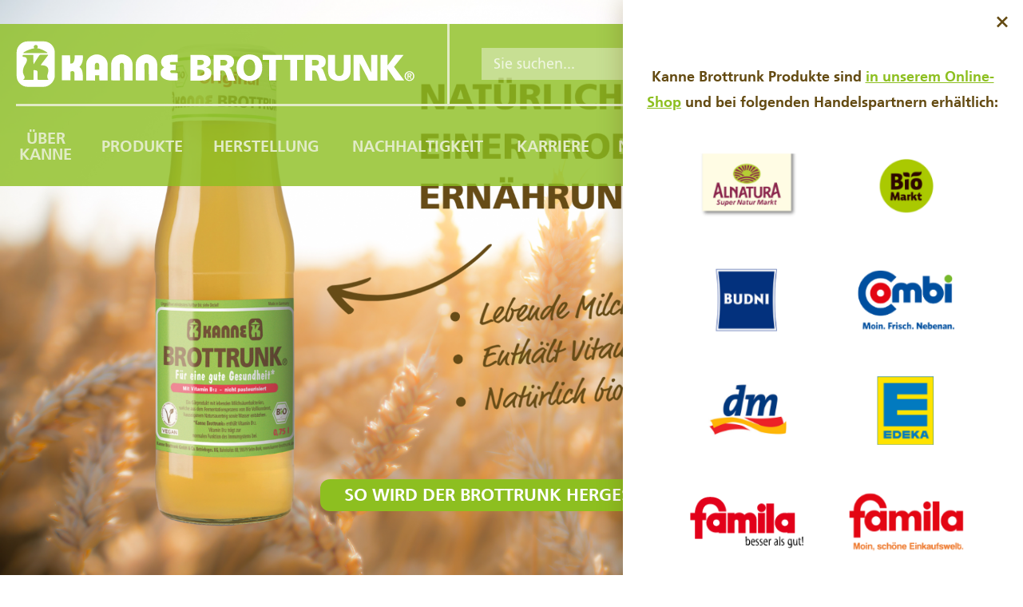

--- FILE ---
content_type: text/html; charset=UTF-8
request_url: https://www.kanne-brottrunk.de/de/
body_size: 5939
content:
<!DOCTYPE html><html lang="De"><head><script id="Cookiebot" src="https://consent.cookiebot.com/uc.js" data-cbid="32544da2-b28d-4042-8b2a-bc73f2bf11de" type="text/javascript" async></script><script>(function(w,d,s,l,i){w[l]=w[l]||[];w[l].push({'gtm.start':
new Date().getTime(),event:'gtm.js'});var f=d.getElementsByTagName(s)[0],
j=d.createElement(s),dl=l!='dataLayer'?'&l='+l:'';j.async=true;j.src=
'https://www.googletagmanager.com/gtm.js?id='+i+dl;f.parentNode.insertBefore(j,f);
})(window,document,'script','dataLayer','GTM-MZST3C7');</script><link rel="alternate" hreflang="en" href="https://www.kanne-brottrunk.de/en/"/><link rel="alternate" hreflang="nl" href="https://www.kanne-brottrunk.de/nl/"/><meta http-equiv="content-type" content="text/html; charset=utf-8" /><meta http-equiv="X-UA-Compatible" content="IE=edge,chrome=1" /><meta name="viewport" content="width=device-width,initial-scale=1, maximum-scale=1" /><title>Für eine gute Gesundheit | Kanne Brottrunk</title><meta name="description" content="Der Kanne Bio Brottrunk wird seit 35 Jahren nach Originalrezept hergestellt! Vegan ✓ Biologischer Anbau ✓ Alkoholfrei ✓ Laktosefrei ✓ Nicht pasteurisiert ✓" /><meta name="robots" content="index,follow" /><link rel="canonical" href="https://www.kanne-brottrunk.de/de/" /><meta property="og:title" content="Für eine gute Gesundheit" /><meta property="og:description" content="Der Kanne Bio Brottrunk wird seit 35 Jahren nach Originalrezept hergestellt! Vegan ✓ Biologischer Anbau ✓ Alkoholfrei ✓ Laktosefrei ✓ Nicht pasteurisiert ✓" /><meta property="og:type" content="web" /><meta property="og:url" content="https://www.kanne-brottrunk.de/de/" /><meta property="og:image" content="" /><meta property="og:image:width" content="" /><meta property="og:image:height" content="" /><meta property="og:image:alt" content="Home" /><link rel="icon" href="https://www.kanne-brottrunk.de/site/assets/files/1038/kanne-brottrunk-signet.32x32.png" sizes="32x32"><link rel="icon" href="https://www.kanne-brottrunk.de/site/assets/files/1038/kanne-brottrunk-signet.57x57.png" sizes="57x57"><link rel="icon" href="https://www.kanne-brottrunk.de/site/assets/files/1038/kanne-brottrunk-signet.76x76.png" sizes="76x76"><link rel="icon" href="https://www.kanne-brottrunk.de/site/assets/files/1038/kanne-brottrunk-signet.96x96.png" sizes="96x96"><link rel="icon" href="https://www.kanne-brottrunk.de/site/assets/files/1038/kanne-brottrunk-signet.120x120.png" sizes="120x120"><link rel="icon" href="https://www.kanne-brottrunk.de/site/assets/files/1038/kanne-brottrunk-signet.128x128.png" sizes="128x128"><link rel="icon" href="https://www.kanne-brottrunk.de/site/assets/files/1038/kanne-brottrunk-signet.128x128.png" sizes="128x128"><link rel="icon" href="https://www.kanne-brottrunk.de/site/assets/files/1038/kanne-brottrunk-signet.144x144.png" sizes="144x144"><link rel="icon" href="https://www.kanne-brottrunk.de/site/assets/files/1038/kanne-brottrunk-signet.152x152.png" sizes="152x152"><link rel="icon" href="https://www.kanne-brottrunk.de/site/assets/files/1038/kanne-brottrunk-signet.180x180.png" sizes="180x180"><link rel="icon" href="https://www.kanne-brottrunk.de/site/assets/files/1038/kanne-brottrunk-signet.195x195.png" sizes="195x195"><link rel="icon" href="https://www.kanne-brottrunk.de/site/assets/files/1038/kanne-brottrunk-signet.196x196.png" sizes="196x196"><link rel="icon" href="https://www.kanne-brottrunk.de/site/assets/files/1038/kanne-brottrunk-signet.228x228.png" sizes="228x228"><link rel="icon" href="https://www.kanne-brottrunk.de/site/assets/files/1038/kanne-brottrunk-signet.270x270.png" sizes="270x270"><link rel="icon" href="https://www.kanne-brottrunk.de/site/assets/files/1038/kanne-brottrunk-signet.270x270.png" sizes="270x270"><link rel="icon" href="https://www.kanne-brottrunk.de/site/assets/files/1038/kanne-brottrunk-signet.558x558.png" sizes="558x558"><link rel="apple-touch-icon-precomposed" href="https://www.kanne-brottrunk.de/site/assets/files/1038/kanne-brottrunk-signet.152x152.png"><meta name="msapplication-TileImage" content="https://www.kanne-brottrunk.de/site/assets/files/1038/kanne-brottrunk-signet.144x144.png"><link rel="stylesheet" href="https://www.kanne-brottrunk.de/site/assets/css/13cb24435dfee71a4dce3ed6e1c37cb0-1.css"></head><body class="is--cached template--startsite has--header-images" itemscope itemtype="http://schema.org/WebSite"><div id="site" class="site--wrapper"><div id="site-navigation" class="navigation--wrapper"><div class="container--max"><div class="navigation--top"><div class="logo--wrapper"><a href="https://www.kanne-brottrunk.de/de/" class="logo--link" title="Home"> <img src="https://www.kanne-brottrunk.de/site/assets/files/1038/kanne-brottrunk.0x80.png" alt="" class="logo--image image--svg-fallback"> <img src="https://www.kanne-brottrunk.de/site/assets/files/1038/kanne-brottrunk.svg" alt="" class="logo--image image--svg"> </a></div><div class="navigation--search search--wrapper"><form action="https://www.kanne-brottrunk.de/de/suche/" class="search--form" method="get" role="search"><input type="text" name="q" value="" id="search-input" placeholder="Sie suchen..." class="search--input" required><button type="submit" class="search--button"><span class="icon--search"></span></button></form></div><div class="navigation--facebook-wrapper"><a href="https://www.facebook.com/kannebrottrunk/" target="_blank" class="navigation--facebook-link"> <span class="navigation--facebook-icon icon--fb30"></span> <span class="navigation--facebook-label">Folge uns<br>auf Facebook</span> </a></div><div class="navigation--shop-wrapper"><a href="/de/shop/" class="navigation--shop-button"> <span class="navigation--shop-button-icon icon--basket"></span> <span class="navigation--shop-button-label">Shop</span> </a></div></div><div class="navigation--language-wrapper languages--wrapper"><ul class="languages--list"><li class="languages--item is--active"><a href="https://www.kanne-brottrunk.de/de/" title="Deutsch" class="languages--link" data-active="1050|1185|2421">
DE </a></li><li class="languages--item is--inactive"><a href="https://www.kanne-brottrunk.de/en/" title="Englisch" class="languages--link" data-active="1050|1185|2421">
EN </a></li><li class="languages--item is--inactive"><a href="https://www.kanne-brottrunk.de/nl/" title="Niederländisch" class="languages--link" data-active="1050|1185|2421">
NL </a></li></ul></div><div class="navigation--bottom"><nav class="navigation--list-wrapper" id="navigation"><ul itemscope itemtype="https://schema.org/SiteNavigationElement" class="navigation--list is--menu" role="navigation"><li itemprop="name" class="level--1 first has--children navigation--item"><a itemprop="url" class="navigation--link" title="Über Kanne" href="https://www.kanne-brottrunk.de/de/ueber-kanne/">Über Kanne</a><ul class="navigation--list is--submenu"><li itemprop="name" class="level--2 first navigation--item"><a itemprop="url" class="navigation--link" title="Geschichte" href="https://www.kanne-brottrunk.de/de/ueber-kanne/geschichte/">Geschichte</a></li><li itemprop="name" class="level--2 navigation--item"><a itemprop="url" class="navigation--link" title="Philosophie" href="https://www.kanne-brottrunk.de/de/ueber-kanne/philosophie/">Philosophie</a></li><li itemprop="name" class="level--2 navigation--item"><a itemprop="url" class="navigation--link" title="Standorte" href="https://www.kanne-brottrunk.de/de/ueber-kanne/standorte/">Standorte</a></li><li itemprop="name" class="level--2 navigation--item"><a itemprop="url" class="navigation--link" title="Die Menschen hinter Kanne" href="https://www.kanne-brottrunk.de/de/ueber-kanne/die-menschen-hinter-kanne/">Die Menschen hinter Kanne</a></li><li itemprop="name" class="level--2 navigation--item"><a itemprop="url" class="navigation--link" title="Messen" href="https://www.kanne-brottrunk.de/de/ueber-kanne/termine-1/">Messen</a></li><li itemprop="name" class="level--2 navigation--item"><a itemprop="url" class="navigation--link" title="Schulungen und Führungen" href="https://www.kanne-brottrunk.de/de/ueber-kanne/schulungen-und-fuehrungen/">Schulungen und Führungen</a></li><li itemprop="name" class="level--2 last navigation--item"><a itemprop="url" class="navigation--link" title="Zertifikate" href="https://www.kanne-brottrunk.de/de/ueber-kanne/zertifikate/">Zertifikate</a></li></ul></li><li itemprop="name" class="level--1 has--children navigation--item"><a itemprop="url" class="navigation--link" title="Produkte" href="https://www.kanne-brottrunk.de/de/produkte/">Produkte</a><ul class="navigation--list is--submenu"><li itemprop="name" class="level--2 first has--children navigation--item"><a itemprop="url" class="navigation--link" title="Für Menschen" href="https://www.kanne-brottrunk.de/de/produkte/fuer-menschen/">Für Menschen</a><ul class="navigation--list is--submenu"><li itemprop="name" class="level--3 first navigation--item"><a itemprop="url" class="navigation--link" title="Brottrunk" href="https://www.kanne-brottrunk.de/de/produkte/fuer-menschen/brottrunk/">Brottrunk</a></li><li itemprop="name" class="level--3 navigation--item"><a itemprop="url" class="navigation--link" title="Hygiene-Produkte" href="https://www.kanne-brottrunk.de/de/produkte/fuer-menschen/hygiene-produkte/">Hygiene-Produkte</a></li><li itemprop="name" class="level--3 navigation--item"><a itemprop="url" class="navigation--link" title="Mixgetränke & Spezialitäten" href="https://www.kanne-brottrunk.de/de/produkte/fuer-menschen/mixgetraenke-spezialitaeten/">Mixgetränke & Spezialitäten</a></li><li itemprop="name" class="level--3 last navigation--item"><a itemprop="url" class="navigation--link" title="Backwaren & Brote" href="https://www.kanne-brottrunk.de/de/produkte/fuer-menschen/backwaren-brote/">Backwaren & Brote</a></li></ul></li><li itemprop="name" class="level--2 navigation--item"><a itemprop="url" class="navigation--link" title="Für Pferde" href="https://www.kanne-brottrunk.de/de/produkte/fuer-pferde/">Für Pferde</a></li><li itemprop="name" class="level--2 navigation--item"><a itemprop="url" class="navigation--link" title="Für Haustiere" href="https://www.kanne-brottrunk.de/de/produkte/fuer-hund-und-haustiere/">Für Haustiere</a></li><li itemprop="name" class="level--2 navigation--item"><a itemprop="url" class="navigation--link" title="Für Teich und Garten" href="https://www.kanne-brottrunk.de/de/produkte/fuer-teich-und-garten/">Für Teich und Garten</a></li><li itemprop="name" class="level--2 last has--children navigation--item"><a itemprop="url" class="navigation--link" title="Für die Landwirtschaft" href="https://www.kanne-brottrunk.de/de/produkte/fuer-die-landwirtschaft/">Für die Landwirtschaft</a><ul class="navigation--list is--submenu"><li itemprop="name" class="level--3 first navigation--item"><a itemprop="url" class="navigation--link" title="Für Rinder" href="https://www.kanne-brottrunk.de/de/produkte/fuer-die-landwirtschaft/fuer-rinder/">Für Rinder</a></li><li itemprop="name" class="level--3 navigation--item"><a itemprop="url" class="navigation--link" title="Für Schweine" href="https://www.kanne-brottrunk.de/de/produkte/fuer-die-landwirtschaft/fuer-schweine/">Für Schweine</a></li><li itemprop="name" class="level--3 navigation--item"><a itemprop="url" class="navigation--link" title="Für Geflügel" href="https://www.kanne-brottrunk.de/de/produkte/fuer-die-landwirtschaft/fuer-gefluegel/">Für Geflügel</a></li><li itemprop="name" class="level--3 last navigation--item"><a itemprop="url" class="navigation--link" title="Für Boden und Pflanzen" href="https://www.kanne-brottrunk.de/de/produkte/fuer-die-landwirtschaft/fuer-boden-und-pflanzen/">Für Boden und Pflanzen</a></li></ul></li></ul></li><li itemprop="name" class="level--1 navigation--item"><a itemprop="url" class="navigation--link" title="Herstellung" href="https://www.kanne-brottrunk.de/de/herstellung/">Herstellung</a></li><li itemprop="name" class="level--1 has--children navigation--item"><a itemprop="url" class="navigation--link" title="Nachhaltigkeit" href="https://www.kanne-brottrunk.de/de/nachhaltigkeit/">Nachhaltigkeit</a><ul class="navigation--list is--submenu"><li itemprop="name" class="level--2 first navigation--item"><a itemprop="url" class="navigation--link" title="Erneuerbare Energie" href="https://www.kanne-brottrunk.de/de/nachhaltigkeit/erneuerbare-energie/">Erneuerbare Energie</a></li><li itemprop="name" class="level--2 navigation--item"><a itemprop="url" class="navigation--link" title="Preise & Ehrungen" href="https://www.kanne-brottrunk.de/de/nachhaltigkeit/preise-ehrungen/">Preise & Ehrungen</a></li><li itemprop="name" class="level--2 last navigation--item"><a itemprop="url" class="navigation--link" title="Mitglied- & Partnerschaften" href="https://www.kanne-brottrunk.de/de/nachhaltigkeit/mitglied-partnerschaften/">Mitglied- & Partnerschaften</a></li></ul></li><li itemprop="name" class="level--1 navigation--item"><a itemprop="url" class="navigation--link" title="Karriere" href="https://www.kanne-brottrunk.de/de/karriere/">Karriere</a></li><li itemprop="name" class="level--2 navigation--item"><a itemprop="url" class="navigation--link" title="News" href="https://www.kanne-brottrunk.de/de/blog/news/">News</a></li><li itemprop="name" class="level--2 navigation--item"><a itemprop="url" class="navigation--link" title="Rezepte" href="https://www.kanne-brottrunk.de/de/blog/rezepte/">Rezepte</a></li><li itemprop="name" class="level--1 last navigation--item"><a itemprop="url" class="navigation--link" title="Kontakt" href="https://www.kanne-brottrunk.de/de/kontakt/">Kontakt</a></li></ul></nav><div class="navigation--organic-wrapper"><img src="/site/templates/images/bio-siegel.png" alt="Bio zertifiziert" class="navigation--organic-image image--responsive"></div><div class="navigation--language-wrapper languages--wrapper"><ul class="languages--list"><li class="languages--item is--active"><a href="https://www.kanne-brottrunk.de/de/" title="Deutsch" class="languages--link" data-active="1050|1185|2421">
DE </a></li><li class="languages--item is--inactive"><a href="https://www.kanne-brottrunk.de/en/" title="Englisch" class="languages--link" data-active="1050|1185|2421">
EN </a></li><li class="languages--item is--inactive"><a href="https://www.kanne-brottrunk.de/nl/" title="Niederländisch" class="languages--link" data-active="1050|1185|2421">
NL </a></li></ul></div></div></div></div><div class="navigation--toggle-wrapper"><a href="#navigation" class="navigation--toggle"> <span class="navigation--toggle-line"></span> <span class="navigation--toggle-line"></span> <span class="navigation--toggle-line"></span> </a><div class="navigation--toggle-logo"><div class="logo--wrapper"><a href="https://www.kanne-brottrunk.de/de/" class="logo--link" title="Home"> <img src="https://www.kanne-brottrunk.de/site/assets/files/1038/kanne-brottrunk.0x80.png" alt="" class="logo--image image--svg-fallback"> <img src="https://www.kanne-brottrunk.de/site/assets/files/1038/kanne-brottrunk.svg" alt="" class="logo--image image--svg"> </a></div></div><div class="navigation--toggle-facebook"><div class="navigation--facebook-wrapper"><a href="https://www.facebook.com/kannebrottrunk/" target="_blank" class="navigation--facebook-link"> <span class="navigation--facebook-icon icon--fb30"></span> <span class="navigation--facebook-label">Folge uns<br>auf Facebook</span> </a></div></div><div class="navigation--toggle-shop"><div class="navigation--shop-wrapper"><a href="/de/shop/" class="navigation--shop-button"> <span class="navigation--shop-button-icon icon--basket"></span> <span class="navigation--shop-button-label">Shop</span> </a></div></div><div class="navigation--toggle-language"><div class="navigation--language-wrapper languages--wrapper"><ul class="languages--list"><li class="languages--item is--active"><a href="https://www.kanne-brottrunk.de/de/" title="Deutsch" class="languages--link" data-active="1050|1185|2421">
DE </a></li><li class="languages--item is--inactive"><a href="https://www.kanne-brottrunk.de/en/" title="Englisch" class="languages--link" data-active="1050|1185|2421">
EN </a></li><li class="languages--item is--inactive"><a href="https://www.kanne-brottrunk.de/nl/" title="Niederländisch" class="languages--link" data-active="1050|1185|2421">
NL </a></li></ul></div></div></div><div id="site-header" class="content--header"><div class="header-images--wrapper"><div class="header-images--list"><div class="header-images--item is--landscape limited--german"><img src="https://www.kanne-brottrunk.de/site/assets/files/1/startseite-header-desktop-1920x1080-v102.1920x1080.jpg" alt="" class="header-images--image image--full-width"></div><div class="header-images--item is--landscape limited--german"><img src="https://www.kanne-brottrunk.de/site/assets/files/1/deutsch_neu_neu-1.1920x1080.png" alt="" class="header-images--image image--full-width"></div><div class="header-images--item is--portrait limited--german"><img src="https://www.kanne-brottrunk.de/site/assets/files/1/startseite-header-smartphone-1080x1080-v104.1080x1080.jpg" alt="" class="header-images--image image--full-width"></div></div><div class="header-images--cta"><div class="header-images--button-wrapper"><a href="https://www.kanne-brottrunk.de/de/herstellung/" title="Herstellung" class="button header-images--button"> <span class="header-images--button-label">
So wird der Brottrunk hergestellt </span> </a></div></div></div></div><div id="site-content" class="content--wrapper"><div id="content--inner"><div class="content-elements"><div class="content-element--wrapper container element--ce-teaser is--first" id="ce-1-1215"><div class="ce--teaser"><div class="container--max"><h1 class="ce--headline">Neuigkeiten & Wissenswertes rund um Kanne Brottrunk </h1><div class="teaser--items is--teaser-slider is--grid"><div class="teaser--item is--even"><div class="teaser--image-wrapper"><a href="https://www.kanne-brottrunk.de/de/blog/news/open-window-effekt-vorbeugen/" title="Home" class="teaser--image-link"> <img src="https://www.kanne-brottrunk.de/site/assets/files/4126/kanne-brottrunk-open-window-effekt-teaser.760x440.jpg" alt="" class="teaser--image"> <span class="teaser--image-label">Open-Window-Effekt vorbeugen</span> </a></div></div><div class="teaser--item is--odd"><div class="teaser--image-wrapper"><a href="https://www.kanne-brottrunk.de/de/blog/news/kanne-brottrunk-mit-hong-kong-lohas-award-ausgezeichnet/" title="Home" class="teaser--image-link"> <img src="https://www.kanne-brottrunk.de/site/assets/files/3792/9e5e3c5a-b854-416d-89b2-a587d0620abd.760x440.jpg" alt="" class="teaser--image"> <span class="teaser--image-label">Kanne Brottrunk mit Hong Kong LOHAS Award ausgezeichnet</span> </a></div></div><div class="teaser--item is--even"><div class="teaser--image-wrapper"><a href="https://www.kanne-brottrunk.de/de/blog/news/neu-im-sortiment-koestliche-brote-aus-der-kanne-baeckerei/" title="Home" class="teaser--image-link"> <img src="https://www.kanne-brottrunk.de/site/assets/files/2284/kanne-brottrunk-neue-backwaren-teaser.760x440.jpg" alt="" class="teaser--image"> <span class="teaser--image-label">Neu im Sortiment: Köstliche Brote aus der Kanne Bäckerei</span> </a></div></div><div class="teaser--item is--odd"><div class="teaser--image-wrapper"><a href="https://www.kanne-brottrunk.de/de/produkte/" title="Home" class="teaser--image-link"> <img src="https://www.kanne-brottrunk.de/site/assets/files/1152/kanne-brottrunk-produkte-teaser.760x440.jpg" alt="" class="teaser--image"> <span class="teaser--image-label">Produkte</span> </a></div></div><div class="teaser--item is--even"><div class="teaser--image-wrapper"><a href="https://www.kanne-brottrunk.de/de/herstellung/" title="Home" class="teaser--image-link"> <img src="https://www.kanne-brottrunk.de/site/assets/files/1156/kanne-brottrunk-herstellung-teaser.760x440.jpg" alt="" class="teaser--image"> <span class="teaser--image-label">Herstellung</span> </a></div></div></div></div></div></div><div class="content-element--wrapper container element--ce-newsletter no--margin" id="ce-1-1216"><div class="ce--newslettter"><div class="newsletter--outer-wrapper"><div class="newsletter--wrapper"><div class="newsletter--text"><div class="newsletter--headline"><h2 class="ce--headline">Jetzt für unseren Newsletter anmelden und über Neuigkeiten & Aktionen informiert bleiben!</h2></div><div class="newsletter--subline">Wir versenden regelmäßig unseren Newsletter an Kunden und Interessierte.</div></div><form class="newsletter--form" method="post" action="https://www.kanne-brottrunk.de/de/n/subscribe"><div class="newsletter--inputs"><input type="hidden" name="_origin" value="Home"> <input type="email" class="newsletter--input" placeholder="Hier Ihre E-Mailadresse eingeben" name="email" required><button class="button newsletter--button" type="submit"><span class="newsletter--button-text">Jetzt anmelden!</span></button></div><div class="newsletter--privacy"><label for="privacy1216" class="form--input-label is--privacy"> <input type="checkbox" class="form--checkbox" name="privacy" id="privacy1216" value="Akzeptiert" required>
Ich habe die <a href="https://www.kanne-brottrunk.de/de/datenschutz/" title="Datenschutzerklärung">Datenschutzerklärung</a> gelesen und verstanden. * </label></div><div class="form--input-wrapper"><div id="g-recaptcha-69791420174fe" class="g-recaptcha" data-id="g-recaptcha-69791420174fe" data-hl="" data-sitekey="6LfBq9kUAAAAAO36-0HkBqzin1DnhUmrn4FHlx1h" data-theme="light" data-type="image" data-size="invisible" data-index="0" data-badge="bottomright"></div><script>
                    var renderInvisibleCallback = function() {
                    for (var i = 0; i < document.forms.length; ++i) {
                      var form = document.forms[i];
                      var div = form.querySelector('.g-recaptcha');
                      if (null === div){
                        continue;
                      }

                      (function(f){

                        var divId = grecaptcha.render(div, {
                          'sitekey': div.getAttribute('data-sitekey'),
                          'size': div.getAttribute('data-size'),
                          'badge' : div.getAttribute('data-badge'),
                          'callback' : function (recaptchaToken) {
                            HTMLFormElement.prototype.submit.call(f);
                          }
                        });

                        f.onsubmit = function (e){
                          e.preventDefault();
                          grecaptcha.execute(divId);
                        };

                      })(form);
                    }
                  };
                </script><script src='https://www.google.com/recaptcha/api.js?onload=renderInvisibleCallback&render=explicit' async defer></script>                    </div></form></div></div></div></div><div class="content-element--wrapper container element--ce-imageteaser" id="ce-1-1217"><div class="ce--imageteaser"><div class="imageteaser--wrapper"><div class="imageteaser--inner-wrapper"><div class="imageteaser--headline"><div class="ce--headline">Das Nachhaltigkeitskonzept der Firma Kanne</div></div><div class="imageteaser--button-wrapper"><a href="https://www.kanne-brottrunk.de/de/nachhaltigkeit/" class="button imageteaser--button"> <span class="imageteaser--button-label">Das bedeutet uns Nachhaltigkeit</span> </a></div></div><div class="imageteaser--image-items"><div class="iamgeteaser--image-item"><img src="https://www.kanne-brottrunk.de/site/assets/files/1217/kanne-brottrunk-nachhaltigkeit-teaser-l.960x690.jpg" alt="" class="imageteaser--image"></div><div class="iamgeteaser--image-item"><img src="https://www.kanne-brottrunk.de/site/assets/files/1217/kanne-brottrunk-nachhaltigkeit-teaserrl.960x690.jpg" alt="" class="imageteaser--image"></div></div></div></div></div><div class="content-element--wrapper container element--ce-testimonials is--last hidden--mobile hidden--md" id="ce-1-1242"><div class="ce--testimonials"><div class="testimonials--outer-wrapper"><div class="testimonials--wrapper"><h2 class="ce--headline">Das sagen unsere Kunden! </h2><div class="testimonials--items"><div class="testimonials--item"><div class="testimonials--text"><div class="wysiwyg"><p><em>"Seit ca. 30 Jahren verwende ich Kanne Produkte, zunächst nur für Pferde, seit vielen Jahren auch für mich (und ich bin süchtig nach den Energiebarren, nach dem Sport liebe ich auch besonders den Brottrunk mit Apfelsaft). Spitze, wie vielseitig die Produkte anwendbar sind und wie schnell der Erfolg sichtbar und fühlbar ist, bei Mensch und Tier, innerlich wie auch äußerlich angewendet. Meine Pferde sind mit Kanne immer fit, leistungsbereit und gesund.<br />Die Firma Kanne arbeitet ohne Glitzer &amp; Glamour, hier liegt der Fokus klar auf den Produkten. Und so sind sie maximal effizient bei einem nahezu unglaublich tollen Preis-Leistungsverhältnis! Ich werde nie darauf verzichten!"</em></p></div></div><div class="testimonials--author-date"><span class="testimonials--author">Maren Krümpel</span> <span class="testimonials--date">24.03.2020</span></div></div><div class="testimonials--item"><div class="testimonials--text"><div class="wysiwyg"><p><em>"Schmeckt anders, aber es ist sehr gesund.<br />Die Darmflora im größten Immunorgan wird verbessert. Dadurch besonders gut."</em></p></div></div><div class="testimonials--author-date"><span class="testimonials--author">Martin Stein</span> <span class="testimonials--date">01.03.2020</span></div></div><div class="testimonials--item"><div class="testimonials--text"><div class="wysiwyg"><p><em>"Trinke ich verdünnt mit Wasser jeden Tag das ist alles super Klasse und ich bin Fit wie ein Turnschuh!"</em></p></div></div><div class="testimonials--author-date"><span class="testimonials--author">Michael Irmen</span> <span class="testimonials--date">28.03.2020</span></div></div><div class="testimonials--item"><div class="testimonials--text"><div class="wysiwyg"><p><em>"Brottrunk und ich - das ist wie eine Hassliebe. Geschmacklich absolut nicht meine Welt, aber das Einzige, was zuverlässig meine unregelmäßig auftretenden Hautausschläge in den Griff bekommt."</em></p></div></div><div class="testimonials--author-date"><span class="testimonials--author">Christina Schoffer</span> <span class="testimonials--date">30.07.2019</span></div></div><div class="testimonials--item"><div class="testimonials--text"><div class="wysiwyg"><p><em>"Besonders die Kanne Energiebarren haben es den Schafen, Hühnern, Hunden, Menschen und Pferden bei uns auf Hof Steigerwald angetan!"</em></p></div></div><div class="testimonials--author-date"><span class="testimonials--author">Nina Steigerwald</span> <span class="testimonials--date">10.08.2019</span></div></div><div class="testimonials--item"><div class="testimonials--text"><div class="wysiwyg"><p><em>"Ich schwöre auf eure Energiebarren als KH Anteil im Frischfutter meiner drei Galgos. Und die Hunde lieben sie sogar als Leckerlies!"</em></p></div></div><div class="testimonials--author-date"><span class="testimonials--author">Petra Träm</span> <span class="testimonials--date">25.01.2020</span></div></div></div></div></div></div></div></div><div class="overlay--wrapper"><div class="overlay--content"><div class="overlay--open icon--chevron-up-brown"></div><div class="overlay--close">&times;</div><div class="overlay--headline"></div><div class="overlay--text"><div class="wysiwyg"><p><strong>Kanne Brottrunk Produkte sind <a href="https://www.kanne-brottrunk.de/shop/" target="_blank" rel="noreferrer noopener">in unserem Online-Shop</a> und bei folgenden Handelspartnern erhältlich:</strong></p></div></div><div class="overlay--image-wrapper"><img src="https://www.kanne-brottrunk.de/site/assets/files/1/kanne_handelspartner_logos_v200.500x0.png" alt="" class="overlay--image" loading="lazy"></div></div></div></div></div><div id="site-footer" class="footer--wrapper"><div class="footer--disclaimer"><div class="container container--max"><div class="footer--disclaimer-headline">Für eine gute Gesundheit*</div><div class="footer--disclaimer-text">*Kanne Bio Brottrunk® enthält Vitamin B12. Vitamin B12 trägt zur normalen Funktion des Immunsystems bei, unterstützt einen normalen Energiestoffwechsel und leistet einen Beitrag zur Verminderung von Müdigkeit.</div></div></div><div class="footer--contact container container--max"><div class="footer--logo-wrapper"><div class="footer--social-contact"><a href="https://www.facebook.com/kannebrottrunk/" target="_blank" class="button has--small-text footer--button"> <span class="footer--button-icon icon--fb24"></span> <span class="footer--button-label">Folge uns
auf Facebook</span> </a> <a href="https://www.kanne-brottrunk.de/de/kontakt/" title="Kontakt" class="button footer--button"> <span class="footer--button-label">Kontakt</span> </a></div><div class="footer--logo"><div class="logo--wrapper"><a href="https://www.kanne-brottrunk.de/de/" class="logo--link" title="Home"> <img src="https://www.kanne-brottrunk.de/site/assets/files/1038/kanne-brottrunk-braun.0x80.png" alt="" class="logo--image image--svg-fallback"> <img src="https://www.kanne-brottrunk.de/site/assets/files/1038/kanne-brottrunk-braun.svg" alt="" class="logo--image image--svg"> </a></div></div></div><div class="footer--localbusiness"><div itemscope itemtype="http://schema.org/LocalBusiness"><div itemprop="name">Kanne Brottrunk GmbH & Co. Betriebsgesellschaft KG</div><div itemprop="address" itemscope itemtype="http://schema.org/PostalAddress"><span itemprop="streetAddress">Bahnhofstr. 68</span> <span class="divider">&#32;·&#32;</span> <span itemprop="postalCode">59379</span>&nbsp;<span itemprop="addressLocality">Selm-Bork</span></div><span class="divider">&#32;·&#32;</span> <a href="tel:490259297400">Telefon: <span itemprop="telephone">+49(0)2592-9740-0</span></a> <span class="divider">&#32;·&#32;</span> <a href="fax:490259297400">Fax: <span itemprop="faxNumber">+49(0)2592-9740-50</span></a> <span class="divider">&#32;·&#32;</span> <a href="mailto:info@kanne-brottrunk.de" itemprop="email">info@kanne-brottrunk.de</a> <span class="divider">&#32;·&#32;</span> <span>Öffnungszeiten: Verkauf: 8.00 - 16.00 Uhr | Büro: 8.00 - 16.30 Uhr</span></div></div><div class="footer-navigation--wrapper"><a href="javascript:CookieConsent.renew();" class="footer--cookie-link">Cookie Einstellungen</a><ul itemscope itemtype="https://schema.org/SiteNavigationElement" class="footer-navigation--list is--menu" role="footer-navigation"><li class="footer-navigation--item" itemprop="name" class="level-1 navigation--list-item"><a itemprop="url" class="footer-navigation--link" title="Impressum" href="https://www.kanne-brottrunk.de/de/impressum/">Impressum</a></li><li class="footer-navigation--item" itemprop="name" class="level-1 navigation--list-item"><a itemprop="url" class="footer-navigation--link" title="Datenschutz" href="https://www.kanne-brottrunk.de/de/datenschutz/">Datenschutz</a></li><li class="footer-navigation--item" itemprop="name" class="level-1 navigation--list-item"><a itemprop="url" class="footer-navigation--link" title="AGB" href="https://www.kanne-brottrunk.de/de/agb/">AGB</a></li><li class="footer-navigation--item" itemprop="name" class="level-1 navigation--list-item"><a itemprop="url" class="footer-navigation--link" title="Newsletterabmeldung" href="https://www.kanne-brottrunk.de/de/newsletter-abmeldung/">Newsletterabmeldung</a></li></ul><div class="footer-navigation--brand">&copy; 2026 Kanne Brottrunk &reg;</div></div></div></div></div><script src="https://ajax.googleapis.com/ajax/libs/webfont/1.6.26/webfont.js"></script><script>
    WebFont.load({
        typekit: { id: 'jyb6pff' }
    });</script><script src="/site/assets/pwpc/pwpc-9607f7d4f544e1f3866ba768ed30d7bc3884d625.js" language="JavaScript" type="application/javascript" async></script></body></html>

--- FILE ---
content_type: text/html; charset=utf-8
request_url: https://www.google.com/recaptcha/api2/anchor?ar=1&k=6LfBq9kUAAAAAO36-0HkBqzin1DnhUmrn4FHlx1h&co=aHR0cHM6Ly93d3cua2FubmUtYnJvdHRydW5rLmRlOjQ0Mw..&hl=en&type=image&v=N67nZn4AqZkNcbeMu4prBgzg&theme=light&size=invisible&badge=bottomright&anchor-ms=20000&execute-ms=30000&cb=e519xiiphgyq
body_size: 48634
content:
<!DOCTYPE HTML><html dir="ltr" lang="en"><head><meta http-equiv="Content-Type" content="text/html; charset=UTF-8">
<meta http-equiv="X-UA-Compatible" content="IE=edge">
<title>reCAPTCHA</title>
<style type="text/css">
/* cyrillic-ext */
@font-face {
  font-family: 'Roboto';
  font-style: normal;
  font-weight: 400;
  font-stretch: 100%;
  src: url(//fonts.gstatic.com/s/roboto/v48/KFO7CnqEu92Fr1ME7kSn66aGLdTylUAMa3GUBHMdazTgWw.woff2) format('woff2');
  unicode-range: U+0460-052F, U+1C80-1C8A, U+20B4, U+2DE0-2DFF, U+A640-A69F, U+FE2E-FE2F;
}
/* cyrillic */
@font-face {
  font-family: 'Roboto';
  font-style: normal;
  font-weight: 400;
  font-stretch: 100%;
  src: url(//fonts.gstatic.com/s/roboto/v48/KFO7CnqEu92Fr1ME7kSn66aGLdTylUAMa3iUBHMdazTgWw.woff2) format('woff2');
  unicode-range: U+0301, U+0400-045F, U+0490-0491, U+04B0-04B1, U+2116;
}
/* greek-ext */
@font-face {
  font-family: 'Roboto';
  font-style: normal;
  font-weight: 400;
  font-stretch: 100%;
  src: url(//fonts.gstatic.com/s/roboto/v48/KFO7CnqEu92Fr1ME7kSn66aGLdTylUAMa3CUBHMdazTgWw.woff2) format('woff2');
  unicode-range: U+1F00-1FFF;
}
/* greek */
@font-face {
  font-family: 'Roboto';
  font-style: normal;
  font-weight: 400;
  font-stretch: 100%;
  src: url(//fonts.gstatic.com/s/roboto/v48/KFO7CnqEu92Fr1ME7kSn66aGLdTylUAMa3-UBHMdazTgWw.woff2) format('woff2');
  unicode-range: U+0370-0377, U+037A-037F, U+0384-038A, U+038C, U+038E-03A1, U+03A3-03FF;
}
/* math */
@font-face {
  font-family: 'Roboto';
  font-style: normal;
  font-weight: 400;
  font-stretch: 100%;
  src: url(//fonts.gstatic.com/s/roboto/v48/KFO7CnqEu92Fr1ME7kSn66aGLdTylUAMawCUBHMdazTgWw.woff2) format('woff2');
  unicode-range: U+0302-0303, U+0305, U+0307-0308, U+0310, U+0312, U+0315, U+031A, U+0326-0327, U+032C, U+032F-0330, U+0332-0333, U+0338, U+033A, U+0346, U+034D, U+0391-03A1, U+03A3-03A9, U+03B1-03C9, U+03D1, U+03D5-03D6, U+03F0-03F1, U+03F4-03F5, U+2016-2017, U+2034-2038, U+203C, U+2040, U+2043, U+2047, U+2050, U+2057, U+205F, U+2070-2071, U+2074-208E, U+2090-209C, U+20D0-20DC, U+20E1, U+20E5-20EF, U+2100-2112, U+2114-2115, U+2117-2121, U+2123-214F, U+2190, U+2192, U+2194-21AE, U+21B0-21E5, U+21F1-21F2, U+21F4-2211, U+2213-2214, U+2216-22FF, U+2308-230B, U+2310, U+2319, U+231C-2321, U+2336-237A, U+237C, U+2395, U+239B-23B7, U+23D0, U+23DC-23E1, U+2474-2475, U+25AF, U+25B3, U+25B7, U+25BD, U+25C1, U+25CA, U+25CC, U+25FB, U+266D-266F, U+27C0-27FF, U+2900-2AFF, U+2B0E-2B11, U+2B30-2B4C, U+2BFE, U+3030, U+FF5B, U+FF5D, U+1D400-1D7FF, U+1EE00-1EEFF;
}
/* symbols */
@font-face {
  font-family: 'Roboto';
  font-style: normal;
  font-weight: 400;
  font-stretch: 100%;
  src: url(//fonts.gstatic.com/s/roboto/v48/KFO7CnqEu92Fr1ME7kSn66aGLdTylUAMaxKUBHMdazTgWw.woff2) format('woff2');
  unicode-range: U+0001-000C, U+000E-001F, U+007F-009F, U+20DD-20E0, U+20E2-20E4, U+2150-218F, U+2190, U+2192, U+2194-2199, U+21AF, U+21E6-21F0, U+21F3, U+2218-2219, U+2299, U+22C4-22C6, U+2300-243F, U+2440-244A, U+2460-24FF, U+25A0-27BF, U+2800-28FF, U+2921-2922, U+2981, U+29BF, U+29EB, U+2B00-2BFF, U+4DC0-4DFF, U+FFF9-FFFB, U+10140-1018E, U+10190-1019C, U+101A0, U+101D0-101FD, U+102E0-102FB, U+10E60-10E7E, U+1D2C0-1D2D3, U+1D2E0-1D37F, U+1F000-1F0FF, U+1F100-1F1AD, U+1F1E6-1F1FF, U+1F30D-1F30F, U+1F315, U+1F31C, U+1F31E, U+1F320-1F32C, U+1F336, U+1F378, U+1F37D, U+1F382, U+1F393-1F39F, U+1F3A7-1F3A8, U+1F3AC-1F3AF, U+1F3C2, U+1F3C4-1F3C6, U+1F3CA-1F3CE, U+1F3D4-1F3E0, U+1F3ED, U+1F3F1-1F3F3, U+1F3F5-1F3F7, U+1F408, U+1F415, U+1F41F, U+1F426, U+1F43F, U+1F441-1F442, U+1F444, U+1F446-1F449, U+1F44C-1F44E, U+1F453, U+1F46A, U+1F47D, U+1F4A3, U+1F4B0, U+1F4B3, U+1F4B9, U+1F4BB, U+1F4BF, U+1F4C8-1F4CB, U+1F4D6, U+1F4DA, U+1F4DF, U+1F4E3-1F4E6, U+1F4EA-1F4ED, U+1F4F7, U+1F4F9-1F4FB, U+1F4FD-1F4FE, U+1F503, U+1F507-1F50B, U+1F50D, U+1F512-1F513, U+1F53E-1F54A, U+1F54F-1F5FA, U+1F610, U+1F650-1F67F, U+1F687, U+1F68D, U+1F691, U+1F694, U+1F698, U+1F6AD, U+1F6B2, U+1F6B9-1F6BA, U+1F6BC, U+1F6C6-1F6CF, U+1F6D3-1F6D7, U+1F6E0-1F6EA, U+1F6F0-1F6F3, U+1F6F7-1F6FC, U+1F700-1F7FF, U+1F800-1F80B, U+1F810-1F847, U+1F850-1F859, U+1F860-1F887, U+1F890-1F8AD, U+1F8B0-1F8BB, U+1F8C0-1F8C1, U+1F900-1F90B, U+1F93B, U+1F946, U+1F984, U+1F996, U+1F9E9, U+1FA00-1FA6F, U+1FA70-1FA7C, U+1FA80-1FA89, U+1FA8F-1FAC6, U+1FACE-1FADC, U+1FADF-1FAE9, U+1FAF0-1FAF8, U+1FB00-1FBFF;
}
/* vietnamese */
@font-face {
  font-family: 'Roboto';
  font-style: normal;
  font-weight: 400;
  font-stretch: 100%;
  src: url(//fonts.gstatic.com/s/roboto/v48/KFO7CnqEu92Fr1ME7kSn66aGLdTylUAMa3OUBHMdazTgWw.woff2) format('woff2');
  unicode-range: U+0102-0103, U+0110-0111, U+0128-0129, U+0168-0169, U+01A0-01A1, U+01AF-01B0, U+0300-0301, U+0303-0304, U+0308-0309, U+0323, U+0329, U+1EA0-1EF9, U+20AB;
}
/* latin-ext */
@font-face {
  font-family: 'Roboto';
  font-style: normal;
  font-weight: 400;
  font-stretch: 100%;
  src: url(//fonts.gstatic.com/s/roboto/v48/KFO7CnqEu92Fr1ME7kSn66aGLdTylUAMa3KUBHMdazTgWw.woff2) format('woff2');
  unicode-range: U+0100-02BA, U+02BD-02C5, U+02C7-02CC, U+02CE-02D7, U+02DD-02FF, U+0304, U+0308, U+0329, U+1D00-1DBF, U+1E00-1E9F, U+1EF2-1EFF, U+2020, U+20A0-20AB, U+20AD-20C0, U+2113, U+2C60-2C7F, U+A720-A7FF;
}
/* latin */
@font-face {
  font-family: 'Roboto';
  font-style: normal;
  font-weight: 400;
  font-stretch: 100%;
  src: url(//fonts.gstatic.com/s/roboto/v48/KFO7CnqEu92Fr1ME7kSn66aGLdTylUAMa3yUBHMdazQ.woff2) format('woff2');
  unicode-range: U+0000-00FF, U+0131, U+0152-0153, U+02BB-02BC, U+02C6, U+02DA, U+02DC, U+0304, U+0308, U+0329, U+2000-206F, U+20AC, U+2122, U+2191, U+2193, U+2212, U+2215, U+FEFF, U+FFFD;
}
/* cyrillic-ext */
@font-face {
  font-family: 'Roboto';
  font-style: normal;
  font-weight: 500;
  font-stretch: 100%;
  src: url(//fonts.gstatic.com/s/roboto/v48/KFO7CnqEu92Fr1ME7kSn66aGLdTylUAMa3GUBHMdazTgWw.woff2) format('woff2');
  unicode-range: U+0460-052F, U+1C80-1C8A, U+20B4, U+2DE0-2DFF, U+A640-A69F, U+FE2E-FE2F;
}
/* cyrillic */
@font-face {
  font-family: 'Roboto';
  font-style: normal;
  font-weight: 500;
  font-stretch: 100%;
  src: url(//fonts.gstatic.com/s/roboto/v48/KFO7CnqEu92Fr1ME7kSn66aGLdTylUAMa3iUBHMdazTgWw.woff2) format('woff2');
  unicode-range: U+0301, U+0400-045F, U+0490-0491, U+04B0-04B1, U+2116;
}
/* greek-ext */
@font-face {
  font-family: 'Roboto';
  font-style: normal;
  font-weight: 500;
  font-stretch: 100%;
  src: url(//fonts.gstatic.com/s/roboto/v48/KFO7CnqEu92Fr1ME7kSn66aGLdTylUAMa3CUBHMdazTgWw.woff2) format('woff2');
  unicode-range: U+1F00-1FFF;
}
/* greek */
@font-face {
  font-family: 'Roboto';
  font-style: normal;
  font-weight: 500;
  font-stretch: 100%;
  src: url(//fonts.gstatic.com/s/roboto/v48/KFO7CnqEu92Fr1ME7kSn66aGLdTylUAMa3-UBHMdazTgWw.woff2) format('woff2');
  unicode-range: U+0370-0377, U+037A-037F, U+0384-038A, U+038C, U+038E-03A1, U+03A3-03FF;
}
/* math */
@font-face {
  font-family: 'Roboto';
  font-style: normal;
  font-weight: 500;
  font-stretch: 100%;
  src: url(//fonts.gstatic.com/s/roboto/v48/KFO7CnqEu92Fr1ME7kSn66aGLdTylUAMawCUBHMdazTgWw.woff2) format('woff2');
  unicode-range: U+0302-0303, U+0305, U+0307-0308, U+0310, U+0312, U+0315, U+031A, U+0326-0327, U+032C, U+032F-0330, U+0332-0333, U+0338, U+033A, U+0346, U+034D, U+0391-03A1, U+03A3-03A9, U+03B1-03C9, U+03D1, U+03D5-03D6, U+03F0-03F1, U+03F4-03F5, U+2016-2017, U+2034-2038, U+203C, U+2040, U+2043, U+2047, U+2050, U+2057, U+205F, U+2070-2071, U+2074-208E, U+2090-209C, U+20D0-20DC, U+20E1, U+20E5-20EF, U+2100-2112, U+2114-2115, U+2117-2121, U+2123-214F, U+2190, U+2192, U+2194-21AE, U+21B0-21E5, U+21F1-21F2, U+21F4-2211, U+2213-2214, U+2216-22FF, U+2308-230B, U+2310, U+2319, U+231C-2321, U+2336-237A, U+237C, U+2395, U+239B-23B7, U+23D0, U+23DC-23E1, U+2474-2475, U+25AF, U+25B3, U+25B7, U+25BD, U+25C1, U+25CA, U+25CC, U+25FB, U+266D-266F, U+27C0-27FF, U+2900-2AFF, U+2B0E-2B11, U+2B30-2B4C, U+2BFE, U+3030, U+FF5B, U+FF5D, U+1D400-1D7FF, U+1EE00-1EEFF;
}
/* symbols */
@font-face {
  font-family: 'Roboto';
  font-style: normal;
  font-weight: 500;
  font-stretch: 100%;
  src: url(//fonts.gstatic.com/s/roboto/v48/KFO7CnqEu92Fr1ME7kSn66aGLdTylUAMaxKUBHMdazTgWw.woff2) format('woff2');
  unicode-range: U+0001-000C, U+000E-001F, U+007F-009F, U+20DD-20E0, U+20E2-20E4, U+2150-218F, U+2190, U+2192, U+2194-2199, U+21AF, U+21E6-21F0, U+21F3, U+2218-2219, U+2299, U+22C4-22C6, U+2300-243F, U+2440-244A, U+2460-24FF, U+25A0-27BF, U+2800-28FF, U+2921-2922, U+2981, U+29BF, U+29EB, U+2B00-2BFF, U+4DC0-4DFF, U+FFF9-FFFB, U+10140-1018E, U+10190-1019C, U+101A0, U+101D0-101FD, U+102E0-102FB, U+10E60-10E7E, U+1D2C0-1D2D3, U+1D2E0-1D37F, U+1F000-1F0FF, U+1F100-1F1AD, U+1F1E6-1F1FF, U+1F30D-1F30F, U+1F315, U+1F31C, U+1F31E, U+1F320-1F32C, U+1F336, U+1F378, U+1F37D, U+1F382, U+1F393-1F39F, U+1F3A7-1F3A8, U+1F3AC-1F3AF, U+1F3C2, U+1F3C4-1F3C6, U+1F3CA-1F3CE, U+1F3D4-1F3E0, U+1F3ED, U+1F3F1-1F3F3, U+1F3F5-1F3F7, U+1F408, U+1F415, U+1F41F, U+1F426, U+1F43F, U+1F441-1F442, U+1F444, U+1F446-1F449, U+1F44C-1F44E, U+1F453, U+1F46A, U+1F47D, U+1F4A3, U+1F4B0, U+1F4B3, U+1F4B9, U+1F4BB, U+1F4BF, U+1F4C8-1F4CB, U+1F4D6, U+1F4DA, U+1F4DF, U+1F4E3-1F4E6, U+1F4EA-1F4ED, U+1F4F7, U+1F4F9-1F4FB, U+1F4FD-1F4FE, U+1F503, U+1F507-1F50B, U+1F50D, U+1F512-1F513, U+1F53E-1F54A, U+1F54F-1F5FA, U+1F610, U+1F650-1F67F, U+1F687, U+1F68D, U+1F691, U+1F694, U+1F698, U+1F6AD, U+1F6B2, U+1F6B9-1F6BA, U+1F6BC, U+1F6C6-1F6CF, U+1F6D3-1F6D7, U+1F6E0-1F6EA, U+1F6F0-1F6F3, U+1F6F7-1F6FC, U+1F700-1F7FF, U+1F800-1F80B, U+1F810-1F847, U+1F850-1F859, U+1F860-1F887, U+1F890-1F8AD, U+1F8B0-1F8BB, U+1F8C0-1F8C1, U+1F900-1F90B, U+1F93B, U+1F946, U+1F984, U+1F996, U+1F9E9, U+1FA00-1FA6F, U+1FA70-1FA7C, U+1FA80-1FA89, U+1FA8F-1FAC6, U+1FACE-1FADC, U+1FADF-1FAE9, U+1FAF0-1FAF8, U+1FB00-1FBFF;
}
/* vietnamese */
@font-face {
  font-family: 'Roboto';
  font-style: normal;
  font-weight: 500;
  font-stretch: 100%;
  src: url(//fonts.gstatic.com/s/roboto/v48/KFO7CnqEu92Fr1ME7kSn66aGLdTylUAMa3OUBHMdazTgWw.woff2) format('woff2');
  unicode-range: U+0102-0103, U+0110-0111, U+0128-0129, U+0168-0169, U+01A0-01A1, U+01AF-01B0, U+0300-0301, U+0303-0304, U+0308-0309, U+0323, U+0329, U+1EA0-1EF9, U+20AB;
}
/* latin-ext */
@font-face {
  font-family: 'Roboto';
  font-style: normal;
  font-weight: 500;
  font-stretch: 100%;
  src: url(//fonts.gstatic.com/s/roboto/v48/KFO7CnqEu92Fr1ME7kSn66aGLdTylUAMa3KUBHMdazTgWw.woff2) format('woff2');
  unicode-range: U+0100-02BA, U+02BD-02C5, U+02C7-02CC, U+02CE-02D7, U+02DD-02FF, U+0304, U+0308, U+0329, U+1D00-1DBF, U+1E00-1E9F, U+1EF2-1EFF, U+2020, U+20A0-20AB, U+20AD-20C0, U+2113, U+2C60-2C7F, U+A720-A7FF;
}
/* latin */
@font-face {
  font-family: 'Roboto';
  font-style: normal;
  font-weight: 500;
  font-stretch: 100%;
  src: url(//fonts.gstatic.com/s/roboto/v48/KFO7CnqEu92Fr1ME7kSn66aGLdTylUAMa3yUBHMdazQ.woff2) format('woff2');
  unicode-range: U+0000-00FF, U+0131, U+0152-0153, U+02BB-02BC, U+02C6, U+02DA, U+02DC, U+0304, U+0308, U+0329, U+2000-206F, U+20AC, U+2122, U+2191, U+2193, U+2212, U+2215, U+FEFF, U+FFFD;
}
/* cyrillic-ext */
@font-face {
  font-family: 'Roboto';
  font-style: normal;
  font-weight: 900;
  font-stretch: 100%;
  src: url(//fonts.gstatic.com/s/roboto/v48/KFO7CnqEu92Fr1ME7kSn66aGLdTylUAMa3GUBHMdazTgWw.woff2) format('woff2');
  unicode-range: U+0460-052F, U+1C80-1C8A, U+20B4, U+2DE0-2DFF, U+A640-A69F, U+FE2E-FE2F;
}
/* cyrillic */
@font-face {
  font-family: 'Roboto';
  font-style: normal;
  font-weight: 900;
  font-stretch: 100%;
  src: url(//fonts.gstatic.com/s/roboto/v48/KFO7CnqEu92Fr1ME7kSn66aGLdTylUAMa3iUBHMdazTgWw.woff2) format('woff2');
  unicode-range: U+0301, U+0400-045F, U+0490-0491, U+04B0-04B1, U+2116;
}
/* greek-ext */
@font-face {
  font-family: 'Roboto';
  font-style: normal;
  font-weight: 900;
  font-stretch: 100%;
  src: url(//fonts.gstatic.com/s/roboto/v48/KFO7CnqEu92Fr1ME7kSn66aGLdTylUAMa3CUBHMdazTgWw.woff2) format('woff2');
  unicode-range: U+1F00-1FFF;
}
/* greek */
@font-face {
  font-family: 'Roboto';
  font-style: normal;
  font-weight: 900;
  font-stretch: 100%;
  src: url(//fonts.gstatic.com/s/roboto/v48/KFO7CnqEu92Fr1ME7kSn66aGLdTylUAMa3-UBHMdazTgWw.woff2) format('woff2');
  unicode-range: U+0370-0377, U+037A-037F, U+0384-038A, U+038C, U+038E-03A1, U+03A3-03FF;
}
/* math */
@font-face {
  font-family: 'Roboto';
  font-style: normal;
  font-weight: 900;
  font-stretch: 100%;
  src: url(//fonts.gstatic.com/s/roboto/v48/KFO7CnqEu92Fr1ME7kSn66aGLdTylUAMawCUBHMdazTgWw.woff2) format('woff2');
  unicode-range: U+0302-0303, U+0305, U+0307-0308, U+0310, U+0312, U+0315, U+031A, U+0326-0327, U+032C, U+032F-0330, U+0332-0333, U+0338, U+033A, U+0346, U+034D, U+0391-03A1, U+03A3-03A9, U+03B1-03C9, U+03D1, U+03D5-03D6, U+03F0-03F1, U+03F4-03F5, U+2016-2017, U+2034-2038, U+203C, U+2040, U+2043, U+2047, U+2050, U+2057, U+205F, U+2070-2071, U+2074-208E, U+2090-209C, U+20D0-20DC, U+20E1, U+20E5-20EF, U+2100-2112, U+2114-2115, U+2117-2121, U+2123-214F, U+2190, U+2192, U+2194-21AE, U+21B0-21E5, U+21F1-21F2, U+21F4-2211, U+2213-2214, U+2216-22FF, U+2308-230B, U+2310, U+2319, U+231C-2321, U+2336-237A, U+237C, U+2395, U+239B-23B7, U+23D0, U+23DC-23E1, U+2474-2475, U+25AF, U+25B3, U+25B7, U+25BD, U+25C1, U+25CA, U+25CC, U+25FB, U+266D-266F, U+27C0-27FF, U+2900-2AFF, U+2B0E-2B11, U+2B30-2B4C, U+2BFE, U+3030, U+FF5B, U+FF5D, U+1D400-1D7FF, U+1EE00-1EEFF;
}
/* symbols */
@font-face {
  font-family: 'Roboto';
  font-style: normal;
  font-weight: 900;
  font-stretch: 100%;
  src: url(//fonts.gstatic.com/s/roboto/v48/KFO7CnqEu92Fr1ME7kSn66aGLdTylUAMaxKUBHMdazTgWw.woff2) format('woff2');
  unicode-range: U+0001-000C, U+000E-001F, U+007F-009F, U+20DD-20E0, U+20E2-20E4, U+2150-218F, U+2190, U+2192, U+2194-2199, U+21AF, U+21E6-21F0, U+21F3, U+2218-2219, U+2299, U+22C4-22C6, U+2300-243F, U+2440-244A, U+2460-24FF, U+25A0-27BF, U+2800-28FF, U+2921-2922, U+2981, U+29BF, U+29EB, U+2B00-2BFF, U+4DC0-4DFF, U+FFF9-FFFB, U+10140-1018E, U+10190-1019C, U+101A0, U+101D0-101FD, U+102E0-102FB, U+10E60-10E7E, U+1D2C0-1D2D3, U+1D2E0-1D37F, U+1F000-1F0FF, U+1F100-1F1AD, U+1F1E6-1F1FF, U+1F30D-1F30F, U+1F315, U+1F31C, U+1F31E, U+1F320-1F32C, U+1F336, U+1F378, U+1F37D, U+1F382, U+1F393-1F39F, U+1F3A7-1F3A8, U+1F3AC-1F3AF, U+1F3C2, U+1F3C4-1F3C6, U+1F3CA-1F3CE, U+1F3D4-1F3E0, U+1F3ED, U+1F3F1-1F3F3, U+1F3F5-1F3F7, U+1F408, U+1F415, U+1F41F, U+1F426, U+1F43F, U+1F441-1F442, U+1F444, U+1F446-1F449, U+1F44C-1F44E, U+1F453, U+1F46A, U+1F47D, U+1F4A3, U+1F4B0, U+1F4B3, U+1F4B9, U+1F4BB, U+1F4BF, U+1F4C8-1F4CB, U+1F4D6, U+1F4DA, U+1F4DF, U+1F4E3-1F4E6, U+1F4EA-1F4ED, U+1F4F7, U+1F4F9-1F4FB, U+1F4FD-1F4FE, U+1F503, U+1F507-1F50B, U+1F50D, U+1F512-1F513, U+1F53E-1F54A, U+1F54F-1F5FA, U+1F610, U+1F650-1F67F, U+1F687, U+1F68D, U+1F691, U+1F694, U+1F698, U+1F6AD, U+1F6B2, U+1F6B9-1F6BA, U+1F6BC, U+1F6C6-1F6CF, U+1F6D3-1F6D7, U+1F6E0-1F6EA, U+1F6F0-1F6F3, U+1F6F7-1F6FC, U+1F700-1F7FF, U+1F800-1F80B, U+1F810-1F847, U+1F850-1F859, U+1F860-1F887, U+1F890-1F8AD, U+1F8B0-1F8BB, U+1F8C0-1F8C1, U+1F900-1F90B, U+1F93B, U+1F946, U+1F984, U+1F996, U+1F9E9, U+1FA00-1FA6F, U+1FA70-1FA7C, U+1FA80-1FA89, U+1FA8F-1FAC6, U+1FACE-1FADC, U+1FADF-1FAE9, U+1FAF0-1FAF8, U+1FB00-1FBFF;
}
/* vietnamese */
@font-face {
  font-family: 'Roboto';
  font-style: normal;
  font-weight: 900;
  font-stretch: 100%;
  src: url(//fonts.gstatic.com/s/roboto/v48/KFO7CnqEu92Fr1ME7kSn66aGLdTylUAMa3OUBHMdazTgWw.woff2) format('woff2');
  unicode-range: U+0102-0103, U+0110-0111, U+0128-0129, U+0168-0169, U+01A0-01A1, U+01AF-01B0, U+0300-0301, U+0303-0304, U+0308-0309, U+0323, U+0329, U+1EA0-1EF9, U+20AB;
}
/* latin-ext */
@font-face {
  font-family: 'Roboto';
  font-style: normal;
  font-weight: 900;
  font-stretch: 100%;
  src: url(//fonts.gstatic.com/s/roboto/v48/KFO7CnqEu92Fr1ME7kSn66aGLdTylUAMa3KUBHMdazTgWw.woff2) format('woff2');
  unicode-range: U+0100-02BA, U+02BD-02C5, U+02C7-02CC, U+02CE-02D7, U+02DD-02FF, U+0304, U+0308, U+0329, U+1D00-1DBF, U+1E00-1E9F, U+1EF2-1EFF, U+2020, U+20A0-20AB, U+20AD-20C0, U+2113, U+2C60-2C7F, U+A720-A7FF;
}
/* latin */
@font-face {
  font-family: 'Roboto';
  font-style: normal;
  font-weight: 900;
  font-stretch: 100%;
  src: url(//fonts.gstatic.com/s/roboto/v48/KFO7CnqEu92Fr1ME7kSn66aGLdTylUAMa3yUBHMdazQ.woff2) format('woff2');
  unicode-range: U+0000-00FF, U+0131, U+0152-0153, U+02BB-02BC, U+02C6, U+02DA, U+02DC, U+0304, U+0308, U+0329, U+2000-206F, U+20AC, U+2122, U+2191, U+2193, U+2212, U+2215, U+FEFF, U+FFFD;
}

</style>
<link rel="stylesheet" type="text/css" href="https://www.gstatic.com/recaptcha/releases/N67nZn4AqZkNcbeMu4prBgzg/styles__ltr.css">
<script nonce="HqUOsEJD9VFP6dM1ZOkIUQ" type="text/javascript">window['__recaptcha_api'] = 'https://www.google.com/recaptcha/api2/';</script>
<script type="text/javascript" src="https://www.gstatic.com/recaptcha/releases/N67nZn4AqZkNcbeMu4prBgzg/recaptcha__en.js" nonce="HqUOsEJD9VFP6dM1ZOkIUQ">
      
    </script></head>
<body><div id="rc-anchor-alert" class="rc-anchor-alert"></div>
<input type="hidden" id="recaptcha-token" value="[base64]">
<script type="text/javascript" nonce="HqUOsEJD9VFP6dM1ZOkIUQ">
      recaptcha.anchor.Main.init("[\x22ainput\x22,[\x22bgdata\x22,\x22\x22,\[base64]/[base64]/MjU1Ong/[base64]/[base64]/[base64]/[base64]/[base64]/[base64]/[base64]/[base64]/[base64]/[base64]/[base64]/[base64]/[base64]/[base64]/[base64]\\u003d\x22,\[base64]\x22,\x22wrHDmUQ0w48UBMK5TngKH8OWw7I0wrldfg9AOcOLw487Y8KJYsKBXMO2eC3Ct8OZw7F0w43DqsOBw6HDlMO0VC7DlMK3NsOwEsKRHXPDqQnDrMOsw5DCo8Orw4tcwqDDpMOTw6zCvMO/UkBCCcK7wr5aw5XCj0FqZmnDk3cXRMOCw7zDqMOWw6sdRMKQAMOMcMKWw5XCihhAEsOcw5XDvGnDjcOTTiwuwr3DoTcvA8OiXGrCr8Kzw7oRwpJFwqLDhgFDw5XDhcO3w7TDhlJywp/DgcO1GGhnwpfCoMKaa8KwwpBZck5nw5Edwq7Di3s5wqPCmiNgaiLDuwvCrTvDj8K3BsOswpcSTTjChTnDoh/CiC/Dt0U2wplbwr5Fw6LCjj7DmjXCt8Okb07CnGvDucKUG8KcNgpuC27DuGcuwoXCmsKqw7rCnsOewoDDtTfCuGzDkn7DgznDksKAVcKcwoomwrtnaW9TwoTClm9Mw4wyCmBIw5JhD8KbDATCqlBQwq0SXsKhJ8KVwroBw6/DncO2ZsO6HMOkHXcIw5vDlsKNY2FYU8K6woUowqvDkhTDtXHDnMK2wpAeXhkTaVMnwpZWw6Q2w7ZHw7BCLW8/[base64]/DkcOGw4DDvTFKacO3YxbDlcOfw60Ow7zDtMOhFMKYaTvDjRHCllJtw73Ch8K6w75VO0o0IsONBXjCqcOywq3DqGRnQMOIUCzDu2Nbw6/Cq8KwcRDDnFpFw4LCmRXChCRmCVHChi8HBw8uI8KUw6XDvg3Di8KeZ14YwqpvwprCp0UkHsKdNiXDgDUVw4vCoEkUZ8Oyw4HCkR13bjvChMKMSDk4RhnCsFpAwrlbw6sOYlVKw4o5LMOPY8K/NxM2EFVsw7bDosKlc1LDuCgMSTTCrUhYX8KsM8KJw5BkZVp2w4Ayw4HCnTLCpMK5wrB0YnfDnMKMXlrCnQ0Zw6FoHBpoFipUwpTDm8OVw4LCvsKKw6rDsnHChFJ2C8OkwpNkS8KPPn7Cv3t9wrPCpsKPwovDpsO0w6zDgCHClR/DucOLwqE3wqzCvsO1TGpGRMKew47DgUjDiTbCth7Cr8K4AxJeFGYqXENnw4YRw4hfwo3Cm8K/[base64]/CgjDrcONwo4Mw4/CnEHCjcOKXMKaFMK4wrvCtcOiw5tgwpvCvTPDq8KUw7/CiTPCvsOmLsK9FcOsd0vCscKAb8OuHUNLwotuw5HDmnXDvcOpw61SwpZZRjdWw6DDvsKnw6HDgMKqwq/DrsOewrFnwoJGYsKXcMODwq7CkMOmwqvDisKRwo4Dw6LDi3NTYjIKX8O3w6Iow4PCr1TDllnDocOAwr7DrBfCrsOXwqMLw4LCmmvCtyQZw4cOQsKHaMOGTBbDjMO9wqESYcOWShMQMcKQwqpCwo/CnGfDrcO7wq4IFQ0Gw58wFmpQw6YIWcOkcn3DicKQam7DgMK5FMK3YhDCuwTDtsKlw7jCisOIFiNyw5V6wpRrO1hdJsOlH8KJwq7DhsO5MmXCjcKTwrMewrIow4lAwoTCqMKBYsOQw6nDgWvDoUzCmcKpe8KjPDM3w4/DuMKiw5fCkBR/[base64]/Ci33DrMOKw75xXnttwoDDv1rCmsO2w5I9wqTDtcKYwpfDpntwVEDCp8K7DsKuwonCqsKMwoU4w7zCusKYCVjDpsO8QE/CkcK7ZA/ChCfCu8O0VBrCkh3DrMKgw41fP8OBfcKvBMKAODfDjcO/csOmN8OLScKVwqLDo8KbdC01w5vCm8OMIVjCiMOtP8KcD8OewppHw5hDX8KCw6nDq8OGXcOZNgXCpW3CjsOGwqQOwqx8w5lZw5DCnmbDnVPCtSfCmDjDqsODdcO8woPCksOEwojDtsO/w5zDv2IlNcOmV23Dkh8qw5TCnFpUwr9APFLCtTfCtG3Cq8OhIsOBF8OiesOhTEUMXS4pwokgNcKzwrTCjEQCw60Dw7TDosKaR8Khw7hUwqzDrkzCv2EFTSLCkk3Ctx1iw65kw6QOUkTCgcO8w57CuMKVw4cvw5vDuMOUw5d/wrYZfcOtKcO+MsKeacOww4DDvMOJw4zDj8KJCWgGBAxVwpfDqsKFK1rCsk9/AsO0EMORw4fCh8KoMcO+XMK2wqjDvsOqwrLDiMOXDyRQw4BuwoYGEMO4NsOhf8OywpwbLcKzKxTCu0vDlsO/w60GcgPCrxzCtcOFaMOiRsKnMsO2w6h1OMKBVxwrQyTDimXDg8K9w64uS2DCnSNpbXk5SxFCM8K7woXDrMOVWMK2WlI0EUDCo8O2a8O3MsOcwrkeBcKrwoJLIMKKwqYcGAM0FngydWJkdcO8MF/CtkDCtRMXw6JbwrzDlMOwEXwxw7FsXsKbwpjCoMKzw7PDlsO/w7TDosO1BcKvwrQ3woDCjW/DhcKcT8OJXsO4STbDmkh8w4ITacOnworDqFIDwpw4WMKiLTTDuMONw64RwrbCn0A6wrnDpwYkwp3Dijgyw5o2w69eNXTCqcOiIMO2w7Mvwq/ClsO8w5DChnfDpcKOccKfw4LDocK0c8OIwqDCjUPDpsOETXvDqiFdScOXwpzDvsK5B00mw78EwrlxRVQtH8O8wrHDicOcwqvCuljDksOrw7ZAZS/CssKsOcKgwpDCiQ4pwozCscORwq4tP8OJwop9fMKbMyzCpMOhfgPDgVPCsS/[base64]/[base64]/CmDbDo8KbIMOeasOVJH94wq1mw5kywpjDkA1Ydyoowq1NBMKPLmwuwr/CuGwkPjHCqMO2dsKowpNdw73DmsOgT8OZwpPDq8KETFLDqcKmW8K3w5vDjigRwqMow7zCs8KRWGhUwqDDmT1TwobDm2XDnnl4byvCqMOXw5TCmQ9/w67DnsKZEk9rw7zDix92wqnCo0tbwqLClcKENsKHw6R/woovG8OkYyTCrcKRGcOSey3DpE5xPmlRGHjDnmBMNFrDjMO7IXw+wolBwpgHJ3cuAMOJwpTCpFHCvcOPeQLCi8KmJmk4wpFOwphIX8KzYcOdw6gZwq/CuMOOw4UnwoRxwrBlMQHDhUrClMKxB3Rxw6DCjjLDnMKdwo0hKcOOw43DqE4odMKqMlfCssOvYsOQw6c8wqd3w4dXw5gEOMKAZCALwq9cw47CtMOlaCcuw4nDoTNFJ8K7w53DlcO/[base64]/DicKwAcOWeDfDrsOHUcK6OMK7w7zDgjorKQ3DsEUZwqR6wq/DgcKhbMKYO8K3H8Oewq/Dl8OywrJaw4gSw5fDhkHCihQ1c1N5w64Nw4XCvT9SfE8UXgF0wos0KiZXMcKEwpXCizvDjQIhKsK/w7Ryw6pXwpfDmsKwwoIwNUnDrsOxJ17CkQUvwppPwonDmsKGIMK6w5JSw7nCqVxxKcOFw6rDnkbDnhzDrcK8w5RSwrdtd1JMwrjDisKDw73Cqhdrw5fDq8KOw7NFXGdkwrDDvgLCuSJww4XDpQzDkC9Yw4vDniHCi0olw77Ci2vDtsOZKMOMeMK5wpDDkAPCtsO/HsOVEFJxwqvDl0zCr8KswpLDusKhfMOqw4vDlyZfB8K3w6/DgsKta8Oxw4HCq8O7P8KPwop6w6UlNjcdbcKPG8K1woN2wr44wpJOZ2lDAGrDm1rDncKIwpY/[base64]/Dm2tQVxxHV8KQYcKPwqTClMOQw6sYEcO1wpPDkMOiwp4uL2IJSsK3w61FCMKqGT/CqF7DsHFTbMK8w6rDhFADfWJbw7rDmmRTwqvCgEduW1lTccKHRQwGwrbCr2PDkcKDdcO2wofDgHRNwqdqTnY3ciHCpMO/wo5pwrPDjsOxIlRUXcKGZx/CtFfDv8KXaX1eD2vCmsKpJEFDfCdRw4wTw6bDshzCn8KFHcO2PRbDt8O9NHHClMK2MUc1w73CswHDhcOTw5LCn8K0w5MQwqnDucOZR1zDh3TDlj8Gwqcew4PCvGhAwpDCtBvCjUIaw5DDlnspF8Owwo3CiWDChGFZwpIrwovCr8Kcw4YaMTkjfMKxWcKdccKOwrJ/w7rCncKhw6BHCloATMKXPghUIFg4w4fDkynCtDtTbhA+wpDCkjhdw6XCgndawrnDvw3Dq8KRD8KxA0w7woPCgsKhwpzClMOlw4TDjsO8woHDgsKjwrbDl0TDrkwMw4JOwoXDjEvDjMKSGlsHCw43w5Q3JzJBwpIuLMOJJ21xUS7Dm8K6w7HCr8OtwodwwrIhwoo/Ix/Cl2TCq8KvahBZwrh4WcOdVMKCwqs4bMKtw5Auw45cJEYqwrA4w5I5JMOHLnrCkwLCoydZw4DDucKRwoHCqMKRw4zDninDpX/Dv8KhTMKRw6PCusOUBsO6w4LCmRA/[base64]/DpMOXDsOjw5LDt1okw6bCosOJw4U6FU1Mw5fDkcK4U1t7BjbCj8OpwrLDvEtMd8Kbw6zDgsOiwrDDtsK0ajXCqDrDksOET8OQwqI8LBd7Y0bDrVRfwqLDpi5/ccO1wqPCh8OXViIcwqs+wobDuj/DhmoGwo4cQ8OIMU1Jw47Dj0bCoiVYWljCgU90Q8KQb8OqwrbDuhBOw7htGsK5w47DlMOgDcKdw6PChcKvw60fw658dMKqwqfDoMK0Fxg7U8O/d8KZNsO8wrxuQHRRwp87w64uISYHbDPCsEI6P8OBSSpYYkI4w6AEDsK/w7vCssOIBzIIw65pJcKCGcOdwqgwaVzChkY3ecK+RzPDtcOUN8OOwosELsKAw4TDrBA1w50qwqVqQ8K0HTPCl8OPBsKjwrnDk8O4wqU/Ym7CnlfDkBAqwocFw4rCq8K6aW3DlsOsP2fDtcO1asKGUQTCkCc8woxSwrDDvGM2H8KSbRI2wp0SbMKjwpPDkWbCk0HDsHzCi8OMwpHDrcKyWMOaL0oDw59uf01iSsKnYU/DvcKOCcKww5VFPCDDnxV0XXjDvcKuw6wGbMKvVAl9w78vw50iwr5ww4TCvV3Cl8KIHzMQaMOAesOYZcK8Q1RXwr3Dn04UwosZXBbCv8OEwqd9dRdzwp0IwpnCgsOsC8K8ASMSTn/DjMKlbMOTVMOvSCstBUbDisKRb8OnwofDsj/DiyBUIkvCrTopWylsw4TDkzjClBDDrELCt8OpwpbDlsOIA8O+LcOlwqVqQ2pGV8Kww6nCjMKxZcOWK2paJsKPw5RCwrbDhmJFwozDm8OuwqcywpdNw4XCvAbDuFrDp27ChsKTZcKCXD90wq/DsCXDqy0IfH3CrhrDt8O8wr7DpcOxa0REwpHDn8KObknCpMKjw7ZKw5dDesKgH8O/JcKvwrheasOSw4ldw4bDrEtJDBhmIcOaw55IGsKKXzQAKkIdfsKEQ8Obwq0ww5MlwqVVXMOgEMK9O8Kod0PCowtlw75bwpHCnMK1VDJjasKiwrIUc1vCrFLDvz3DqRxlMSLCkAMpScKSF8KpB3fCsMK3wpPCvm/[base64]/Ct0bDpsOAK8KJwoByeMKeBsO5W8O+wrXDuitvwpLCg8Oqw741w7bDu8O+w6LCilzCh8Oew4AaJ2nDksOsXEV/[base64]/[base64]/DvXwdP8KXE8K8wrduw4PDlMOJYRrDksOuN1bClMOIDMO2DCBfw7jCnwPDqUzDrMK3w63Dt8K0fmYjO8Osw7xBakxmw5vDhDoIMsK5w6XCpsOoNRvDqRY8djXCpCzDhMKpwrbCnQjCp8KBw4nCljLCrCDDphwdY8K7SXoyPR7DqQ9FWUguwo3Ct8O0In9KZRnCrcO/wp0LUCIDSATCkcO5wq3DhsKpw7zCgCPDvcOrw6XCrAtwwobDjsK5wpDCoMKJDWXDpMKDw512w6EXw4fDqsO/w7Uow5lQPy9+OMOXGyHDgCzCpsOpc8OqaMKvw77DhMK/NsORw7MfHMKvJR/Ctg8NwpF5fMOhAcKZU2hEw6ASCMOzCDXDlsOWJVDDr8O8BMOvDkTCunNIGR/CsxLChFBmKsKzZEkjwoDDolTClsK4w7I4wqY5wpTDl8OXw4dEdWnDp8KSwqHDjWzDqMKMfMKYw5TCiUfClnbDjsOiw4rDqD9NBsK/GyvCv0TDt8O2w53DoDQTX3HCoFPDmcOcDsKJw4LDvQXCoXXCgwlow5TClsK5Z3TCiRM2YA/DpMOKTsKnKmrDuBfDuMKtccKNJMOxw7zDtwYow4PDjsKZKSh+w7DDgALCvEVwwrBUw7fDgTJoAwnCtgXCvQMxIlHDlAHDvGjCti/Chz0JHw5CIV7DtCwGHzodw71GNcOYW1UlSkPDsXNswrxQfcODdsO+bEtMbsOmwrDCgG4qVMKLS8OZRcOUw7t9w40Lw7jDhlY6wp0hwqvDnT7DpsOmWGbCtykGw4LCuMO1w5lewqQ/[base64]/ChzzCpWPDk8OsP1vCoH/Dqy0TTBHCssKCQmJww5/DjQnDgg3Dhw5ww5HDssKHwpzDoDwkw7MlCcKVGcOXw6/[base64]/CklAKXmYSwqNGwpLDtF9lwqPDu8O5wpvDqMOiwogdwqgsGcOmwod9Kl4hw6NBNMO2woRbw5UZN30Jw4scdAjCvsO8HAZRw6fDmCPDo8OYwq3CiMKtwqzDr8O/G8KbfcKowq8BdxoYNybCp8OKbMOvfcO0NsKuworChQPCrhvCk2MYaQl5I8K1WjLCpg3DhnLDpMObLMOWMcOywrZOWlDDpcOKw6PDpMKAWMKUwrZOw47DhkjCp15HNXZcwqXDrcOVw4DCqcKEwrczw6htEMKMA1jCpcK/[base64]/CmR0ZwqjCqMOdw4VGZyXCkh05wrEmwoXDtypLL8OCTRvDusOKwrV1flJ2ScK0w40Qw4HCo8KIw6U5wqLCmhkLw6QnPsKuZ8Ohw4prw6jDnMKKwrvCkmtnNA7DpUlWPsOUw5DDlWUnDMO9FsKvwoHCmmtAaRrDiMK5XwHCgTg/GcODw47CmMOAbFTDk3DCnMKjEsOCAnrDtMOOMsOCwr3DsxtGwqvCsMOEY8K+e8Okw73DojJXGC7DnybDtBguw5paw4/DpcKkXsKXSMKdwpgWK29owo3CrMKPw5DChcOPwrMPCRxGIMOLBMOjwqIHUzZ8w6tTw6zDg8Oiw7YQwpjDj1JYw4/Cum8SwpPDisOkB33DssOvwp1Nw7fDiR3CjXbDtcKgw40Nwr3CllrDjcOew70ldMOiflzDm8Klw59rB8KyN8KiwqRmw4x/[base64]/DqcKZUETDpcO6wqtcw5s4WhEIexLDtMOENcOdRmddMsOQw6RKw4zDqy3Dm0AEwpDCvsOXH8OJFCTDry5rw7tfwrzDmMKXC2/Cj0BTV8O0wpXDssOZY8Oww4zCp1HDjw0bTcKTXCFsfcK1c8K+wrIOw5IowrjCk8KEw73Cl0guwp/Cl15EF8K6woYcUMKke1FwSMOMwobClMOzw5vCtFTCpsKcwr/DpWbDmVvDgTXDscKOf2nDnz3DjAfDoDA8woAywqU1wrbDhjVEwr/CkVoMw4bDsy/CpXHCtiLDpcKkwps9w4fDhsKpHE/CqF7DuEN3IXbDv8KCwo/Cv8O7AMKcw48jwr7DqWczw4PClFhEfsKuw7fCncKCOMKywoY3wpjDu8OJfcKxwoXCigrCn8O1H3ZbNgtuw4jClEbChMKswqYrwp/CisKHwpXCgcKaw7M1DCI2wrwIwpxDWx8KX8OxcWzDh0pRTMOhw7tLwq5jw5jCmx7DrsOhOH3DmMOQw6Jcwr93IsOIw7nCl0BfM8KMwrJpZFbCgChMwpzDsWbDpMOYIsOSEsOZAcOMw7lhwoXClcOMe8OYwq3ChMKUTCQTwrAewo/[base64]/DpMOmJsOTwoh1dh8mFxsrLjR6w6XDpcKYR3xQw5PDsyMOwrZmZ8KVw6bCvcOdw5LCtm4NTxIuby17DHJKw4bDpD0WKcK1w58Xw5rDtxZwe8O/JcKxDMK4woHCjsOhWUFGfjTDgkEFOsOXCV/CqjgVwpjDpcOYRsKaw7zDq2fClMK8wrRGwqx4FsKVwqHDo8Otwqp8wovDuMKDwonChgfCuifCtWHCssKdw73DvyLCpMOJwq3Dq8KSH2QWw5x4w6JYMsOzND/DtcKuaXfDo8OqKXbCvBvDocOsBMOPTmEkwqXCnH8yw7Ygwr8zwovCsAnDt8KzFcKEw7YcUw8sKsOJQ8KwIGrCrG1Iw6MDOHtyw5LCksKKeljCq2bCpMKuW0/Do8ODayx6E8Kww7zCrh1bw7PDrsKLwpnCtntvc8OgZ1c/UBwjwqMBMFAGZ8KEw7lkBSxYbkHDucKzw5HCnsO7wrlEYUs4w5HConnCqAvDhMKIw785DsKmQlp5wpsAH8KOwocFE8Ogw4gAwrjDok/[base64]/SkTCliUnfEExw6TCisOYworDkUbDgSxGJMKDeFMGwqzDqFpDwo7CqhjDv31sw43CpSlJXBjDq3hAwpvDplzDj8K4wqoqfMK+wq5ieD7DpwXCvlpJNcOvw7AsUcKqHUkxI21IJz7Ct0FaEsONFcOEwo8MJ2oPwqgBwo3Cu1ljCMOAUsKTfDfCsixNfsO/[base64]/AQZRKUUlTQPCoyRPBWoFIBolwpYIw60UWcOyw5gjGjzDmcOfHcK2w7MVw59Rw4bCoMKzfShNMRXDnWYawozDtS4bw7vDscKPV8KsDDXDtcOYSETDrk4Kbl/DhMK1w7kobMOxwqdKw6tlwpouw7HDq8K0J8OkwpMFwr0zRMOnMsKgw5XDoMKvLl5Xw5fCtC87bWh8aMKvSTNtw6DCvl/CnwNSTMKnSsKEQX/[base64]/DowgFfQjDqMOuwr4pLsK6w4RYH8ORbsOCw6M5QW3Cgh/Ch0LDi0HDuMOaCxLDjwQrw7rDnwXCpcOZK1tvw7bCjMOHw4wmwrJ2K1Jfdx9XDMK9w6Nmw5kbw7TDsQ1ow7YLw5tIwoYPwq/CrcKiF8KeGC9dXcKKw4UMEsO9w7rDqcObw7B0EcOqw5daL1pSccOhcUfCs8KTwoNow55pw6XDoMOqJcOebkbDhcOwwrc/[base64]/[base64]/CvMKmXcKzw4zDsXQkwqsuwoDCsRDDr8OmwoZ0woXDhzDDlATDuFR8XMOOH13CtiDDqC3CvcOWwr8rw6/Cj8OVJAHDpTpAwqB/VsKVT2XDpjF5H2TDiMKyUlJEw7tRw5V9wrIcwqtxBMKKMcOewoQzw5Q5LcKNbcObwqszw5/DoUh5wqNTwo/Dt8KSw7/Cii9/w57ChcOoI8KHw7zCpMOWw6wjczkpXsOOTMO6djsNwo8eHsOrwq/CrE8/Aw/[base64]/CoFpsVUgOHycMRwLDmi/DkRDCvTLCuMKULhnDhAHDnX1dw63DmhhIwrc5w5rDtlHDiVAhdlDCuWMgwrTCn2zDsMOZcD7DnmpawrBdN0bCrcKrw4BMw5fCgFA1QCcuwoAvc8OUBnHClsOHw75zVMKxA8Klw7sFwrRwwoViw6jDgsKhVyPCuTDClsOiVsK+w5EIw6/[base64]/[base64]/w6jDpAvDpEVAaygkcMOzwpVZPBdcKsOrw4XDp8Ohd8KIw7x8HmMhJcOow6MNNsKcw7jDksO4VsO3Mgxdwq7DlFfDssO/BADCocOESkF2w6TCk1HDrkDDi18PwoB3woAUwrY5wp/ClwXDuAvDtAAbw5lmw6ZOw6nDv8KUwrLCv8KnBXDCuMOPGi8Jwr8KwpB9w5wLw6BPF1tjw6PDtMOSw73ClcKXwrRZVG0qwqtSfVbCuMO/wq7CrMKgwqUHw4wmG31iMwMuT11Rw5tuwpfCgMKdwpXClSnDlMKpw6jDkHhnw4hvw4h3wozDjRTDnMKsw4bChcOow4TCkRMjQcKOVsKew5NxRMKiwrfDu8OzOsOtbMK8wrvDh1cow6lew5XDhcKENMONTn/CucO3wrpjw5bDmMOUw7HDu0Aaw5/[base64]/DjzhuMm9UZcKQw4zDtsK5bAHDocKsO8O5N8OUworDojsDRy9YwrTDpcORwohMw7LDo3/[base64]/DksK0RyfDjX/Ds0TDixDDr1nDrMKqwps0TMKDUV3CsCB3JzHCo8K6w4EiwpgIfMOqwql3wp7CscO4wogpwqrDpMKjw6DCqkTDsA0gwoLDljXCvyNFV31lTy0gwp9UHsOfwp1pwrhZwp3DrxPDmVxKHxl/w7HClcOJBw0+wqzDl8KGw67CgcO0BxzCtcK1SGzCvBrDml/DuMOOw67CrwkrwrNgSldIRMKBG0rCkFIuUTfDhMKww53CjcKMQzrCj8OCw5IlesKTw7zDpcOpw7nChcKcWMOYwp12w4MdwqHClMKCwrLDhMKKwqvDm8Kowq/CnGNONh7CgcO6bcKBAEdLwqJ9wrXCmsK4w4rDpznChsK7wqHDigBqBX4MNHDCgUrDjMO6w4dkwoY5JsKUwpfCt8ONw54aw5d0w6w+wqJQwoxoUsO+LMO1CcOxDsKHw4E7T8OObsORw77DiQrCn8O/NVzCl8O+w5dXwo1RZWpZDiHDqH0QwqHDuMOhJlUVwo/[base64]/CmcK9M1xzw5pWbsOywqYefcOCw71JOg7CjGDDuhZzwpvDncKKw408w7NdNSHDmcO9w4PDmyZrwozCsjvCgsO2CiYBw4RxGsKTwrJ/PMKRcMOwfcO8w6rCvcK6w64IZcORwqgtLzvDiH8zBSjDmkNEOMKxOMOEZSlqw5YEw5bDiMO4GMO/w7TDgMKXfcKrfsKvQ8KBw67Ci17DiENeGA1mw4jCq8K1E8O8w7fCr8KPZXUlSQBTZcKXEE/[base64]/CgRg4esOxScK7w68bBUsnMMOkw6vCrC4tAMOuw6VLXsK/J8Ojw40Iwpsrw7c2w73DsBDCh8KnacKIVsOUSDzDqMKBw6tXDk7DpHd4w6MTw4vDoFcyw6klaxtYd0/[base64]/ChMK1OnMWw7kbwpBnL8OuehvCoMOrw53CoQPCuEJ/w6nDkH7DhT3DgRhPwqzDgcOpwqQHw65RZ8KPaF3CtMKDO8Oewp3DtUgvwr7DocKTLQ4GVsONCXlXYMKcZi/Ds8KTw5rDlENpLSwsw6/CrMOgw4BAwp3DgU7CrwZsw7LCr1RFwowQEQsrQhjChcKfw4HDssOsw4ZrRg3DsyRRwrd8DcKPXcKkwpLCkAEFWRLCrk3Dh18Ww6E3w4PDthhFb3l9F8KVw7Jsw6FjwqFSw4PCoCfCqxTDncKnw7/DtREqZ8KTwo7DtAgtdsK6w6XDr8KNw67Ds0PCvQl0UsOlUMKEO8KOw5/Dm8KpJzxbwrLCpMOgfkMNOcKYJjfCk18IwooCfl9uVMOTQ2vDtm7CmsOACcOCfyjCiFcvccK6RcKOw4jCu2lre8OswrnCi8K+w6XDvjxbw799McOXw5goAH7Dpi5TG3dew4ATwoIiZsORaA9YcsK/eETDl00kasOCw6Qlw7nCq8Oaa8Kyw6/DgsKewrc6PRvCsMKHwojChmPCpHokw4kVw7VOw5bDiHjCiMO0BcKTw45PCcKqa8Kbw7RtIcO5w4V9w5zDqsO9w4bCtybCjFpAVMKkwrwEA03CmsOMUMOtAsOGSmwYN1fCncOAewR3bMO0QMOhw5RQDCHDin8+VwlUwrkAwr55AcOkI8Omw7fCsX3DmWYqVi/Dh2HDksK0DcKbWTAlwpA5TzfCvmRAwo9rw7zDmMK3LHzCsE/DhsKDQ8KSb8OKw7k2WcOeEcKvcVXDrylGKcOXwpHCkTc7w4vDpsOnJ8KdeMK5Mn51w5Z0w6NTw4koLjAddE/CsxnCicOqESUtw5PCv8OOwqXCmhZ2wpJmw5PDjTfDtycSwqHCh8OALsOBHcKrwp5INsKzwo81wrDCqcKmQDE1XMKlCMKSw4PClnwSwoUjwr7DrHbCmQ82T8K5w7piwoc0PXDDgsOMaBjDklpaScKDMkLCuWXCj2bChFdmYcOfdMKRwq/CpcKhw5/Dj8O0dcKzw6/CkHDDqGTDh3UiwpdPw7VOwpNdIsKMw7HDsMOOPMK3wrzCtC3Dv8KxfMOrwqrCusK3w7jCq8KZw6hywpwrwptTVC/DmCbDnWgjfcKgfsKgb8KPw4nDmzRiw59xRi7Ckl4nw7MdKCrDt8KJw4TDhcKGwonDl1JAwrrCj8OtV8KTw5lOw5QZD8KRw64uAsKZworDqFrCsMOFwozCryEpY8KhwqQfYj7DlsK4UVnDiMOrQ355fHnCll/ChBdaw74aKsKlDsKFwqTCpMO3LxbDocOHwrTCm8KMw7t+wqJ5fMKYwoXCqsOHw4bDh2jCosKNP15+THTDh8OswrI7DCUVwqnDiR92RcKLw5AQW8Kyb0nCpQLChmbDmBEJCjHDg8K2wr5MJMO/HCnCusKnE3QPwrXDu8KIw7DDjWDDhmxjw4EoVcKLO8OOVmMewpnCni7Dh8OYdU/[base64]/DpsOXw6zDvjXDm8KXwqxrEjnDnAorwqUPPsOew4ddwqxPH2fDmsO9EsOfwo5NXzU/[base64]/DisKjTBAyIMKPw4HCqF9/wqjDgGHDgcOiCAHDh0NocmErwpnCvlXClMKywq/DlHlTwoQkw5V8wpg9aFnDiQjDncOMw7zDtMK2HMKBQmhDRTbDmcOOETrCvHA3wq3DtXhHw50zFGB3A3ZSwpvDucKoKTF7wrLCtn4Zw4snwqLDk8ObaynCjMK2woXCsTPDsUB0wpTCmsKRF8Oewo/Cm8KQwo1UwrJcAcO/J8K4bcOjwrXCl8KDw5XDp3bDuAPCtsOfE8K8w5rCuMOcY8O5wqw5HGLCmQjDpnRZwqvCizRwwpbCrsOne8OVUcOhHQvDtFrCssONFMOlwo9Sw7LCh8K5wobDtz8lG8OqJFzCgFLCv2XCnEzDinMkw60/AcKuw57DocKJwqJuRGLCvBdgEEDDh8OCRsKDXhtqw5Msd8K4asOTwrjCu8ObMQPDrMKPwonDuypCwrPCh8OwFcKGcsKaH3rCjMOZY8O7WwgEwqE6wrbCj8OnBcOIJ8KHwqfCjz/[base64]/DiMKAw4kHfhICwrDDvsKTw6LCgWrCvcO4eEc8wqzDkk0ENsKSwp/DgsOrdMOyB8OsworDl3VCEVnClB3CqcOxwojDmUfCuMKfIH/CvMKow5Eod3jCimXDgxrDuSbCjQQGw4/Dt0l1YGQbZcKXYh0ARQTCksKVXV4uXMOdPMK5wr0qw4RkesKlblwawqjCucKvHhzDm8KyNsK8w4piwqU+UBxCw4zCli3DoT1Iw61Yw7QXLcOsw51gMC/CkMK1SX4SwoXDm8Krw5LDosOuwofCsH/DhRHDun/Cu3fCiMKaUm7DqFspAcK9w7Rxw6vCiWnDvsOaGCnDlm/[base64]/Dp2TCrlhfVsKkKRNpVALCtcOyFFnDjMOYwqrDrhIJJx/[base64]/ChcK6w43CoAHDt23DpEodwrbCkzRwwpXDtREJR8OiH3UOOMKDW8KLAi3DsMKPM8KSwpTDmsKvNBBKw7RvbRQswqVww4zCssOmw53DoT/DpsK2w4tWaMOcVBjCp8OHbyQlwrbCh0HCq8K2I8KgBFt1CjrDu8OGw6XDqGnCvCLDjMOMwq8cBcOswqbCmR/CvnQOwptzUcOqwr3DocKCw63CjMOZZBLDscOKMATCnjoDQcKHwr8DFm5gOQAxw45qw5Y+Zm1mwq/DusO3SkHCiiQSZ8OHdxjDjsKMZMKfwqwxB2HDr8OdJFTDv8K1WHZvccKbHMKaPcOrw6XCusOIw71JUsOyGMOEw6ILKHXDucKCa1LClDJOw6UVw65fNEfCgEEhwroMbQXCtCXCgMOFwqQUw7lNCMK/[base64]/wovDrF/ChsO0wp/DtsKqbGMNw5LDnVDDusKOwrjCkWLCkVQkeUFNw6vCrA/[base64]/CmEx4w4VgwpfDhMOfw6nClcKRPAggwosQNwk9wrTCqh9lwoJew5jDtMKbwoVjJF0nbsOiw497wr0XTTtGdsOGw4AoOwolWwnDm0nDggccw4nCuUfDuMO3KGhwPsK/wqjDmwXCpxt5DwLDv8KxwpUOwpkJZ8Kew4bDvsK/woDDncOewqzCrcKrK8OPwrbChn7Cu8KJwrlUW8KCAg5swoDCi8KuwojClCLCnWh2w7HCp1dAwqAZw6/ChcOiaC3CnsOzwoF2wqPCijYfd0vDiUjDv8KJw6TDuMKwFsKww6JPG8Oew5/DkcOzXSXDi1DCtmRXwpXDhFDDoMKvGRJsJEDDkcOXR8K5IxnCnS3ChMOWwp4JwrzCkA3DuzQtw6HDv1fCoTfDmcOFX8KRwojDlEoWIV/DoWkRXcOsY8OECUImGmzDs00ad1fCjDp/wqBwwojCjMOZaMOuwrvCoMOwwpHCsFZRMMOsZEPCtjgRw7PCqcKablAraMKdwrgXw6IOJS/[base64]/Ci0XDmcKjRMKiw50Rwq/Ch8KNTsO2QMKzwpoycnXDoRpVNMOpW8OBPcO6wr0WBTDClcOEbcOuw4LDh8OVw4odAzYow57Dj8KEf8OnwrUIOkPDkFrDnsOrc8OIFT0Bw6fDvcKbw4Q9RMO6wq1MKMK3w7tNO8Kuw6pGSMKGOzUxwoMaw4vChcOQwrTCqcKtS8O/wrfChk19w5TCinjCl8OFf8O1CcOwwpc8AMKBXsKSw4UuV8O3w73DucK7GXIuw6wiOcOGwpFfw5h6wrXDmS/[base64]/DMKkF18Kw77CssOUM8OiBMOOEMKewrDCliIqfsOCY8Ouw7ZEw67DmG3DmlPDqcO9w47CvkgHIsKwEFlQBgnCjMOHwpcpw47CiMKPPVTCpy8kOMOww55yw78twoZawo/[base64]/DoQDDomBpLcOOSg0Rw5/[base64]/DvsOvwrZRwpFCOcKXNWHDsSc2b8K8WCVCw7LCh8KXbsKIe0NDwrFcFXXCr8OjfgDDgzRcw6/CrcOew7p5w67DvMKXesOBQmbDuEPDg8OCw5XCmUQQw5/DpsOpworCkRQ2wrsJw4kJUsOjJMKywr/Co1pHw7Juw6rDhQ12wqTDrcK2BCbCusOrfMOYHRBJEX/CoQNcwpDDh8O9fMOzwq7CrcOCKB9bw4VLwppLUsOnA8OzOyg4eMO6clptw5lWPcK5w7HCnwtOT8KFZcOHMcKjw5cZwooewqTDhcO/w7rCqTFLakfCqcK7w6sLw78IMjfDl03Ds8OkV1vDrcKBwrnCmMKUw4jDsB4pVkQnw6t8w6/[base64]/[base64]/Dj8KkFC/[base64]/CgsK1wo5Ow4New6DDlnFfwqnDnn8Tw6bDjsKvwqtgw7fCshIlwpLCv37ChsOOwqBRw5Ead8KsGzFOw4fDgA/[base64]/[base64]/DpVzCtMO6w4TDhsOfwqU/w7ZZGMKMw4QEwrZeGMOBwrIBA8K2w7sdesK8wp1gw71zw4HCuSzDjznCsUHCpsOnEMK6w4VJwrPDtMKmU8ODGDUGK8KuQz5zdsOMFMK7ZMOVYsOlwrPDqGnDmMKmw7zCpCrDpwN+Tz/DjAU3w7B2w4pmwoHDiyDDugjDssK1S8Okw65gw7HDtMO/w7/DvWBsQsKaE8KHw5jClcORJz9oB33CoUAWwrXDlF9Lw6LCgWHCvXBzw7ZsEkLCv8KpwpEqw4HCsxV/[base64]/DqMOgwrQwaWfCrcOVEhtOwp7Dh8KUw4EPw67CtmkDw6kuw7BCZXPDqgUOw5jChsOyTcKKw6RHHCM+Pj3Dn8K8CUvCjsKoAnBzwpzCsDpqw4vDncOUccO1w4TDsMO/[base64]/CocKMw6IMwo0fw7I2Q8KPSyVhwprDt8OMwojCl8KYw5jDtF3ChCzDlcOlwr8bwqTCs8KhFMKXwqt5UcOGw5fCvAQjXsKswr1xw4wBwpfCosKmwqF7JcKQXsKhw5/[base64]/CtcKwQCXDiHTDj8O4wpLDjnYhw4/Dm8OgEcO7O8KDw5E1a1ckw7HDlMOPw4UPL2HCkcKowp/ChXZsw63DqMOkCk3DssOEVRnCj8OOEhrCsks7wp7CuT/DoUVWw7p5RMK/[base64]/BlR1LyDDh2UswoDCoMK9w5jDh3nCi8Osw6xsw4/[base64]/CncKfwqDDng5rw6Enw5HCkMKewo8FV8Oew5bCvD3Cs0fDncKyw6pdacKvwqQVw5TDgcKGw5fCiiDCuzEbFcKDwpJnTsOeH8KSSTF1f3Nmw4bCusKBZ3IbScOKwrcJw5sew45MNisUaTMTP8KRacOHw6jDmcKCwojCrkDDtcOfAsKWD8KkBMOzw4/[base64]/DuCEUVzjCo8KEwoTCuEbDsF3Dj8Oaw6fCmAjDjkHDvcOVFcOpG8KcwrbCuMOXJMKRfsOFw4TCnCjCpH/[base64]/Cn8Kpw5VyP8KUV8OmN8Olw5rCnEzCvcO8LS7DvFDCtF4zwqfCk8K2J8Klwoh5wqg6J38CwppGOMK2w5ZOC0sIw4Idw73Dpx/CocKSFH45w7TCpy40PMOtwq/[base64]/[base64]/[base64]/[base64]/[base64]/DshnCgsOIw5bCj2giKsONw63DlApIDFDDt1cOwqoeUMOyw7tuB2HDj8KCWRU4w61ZdcKXw7DDo8KQRcKeEMKqw5vDnMKvVi9pwooYJMKyQsOEwrbDv3HCtcOAw7bCiQ80U8OpJAbCjggTw5tIZnNPwpvCpUsHw5/CvcO8w4k+XcK/wrnDgsK5GsKXwqfDlsOdwq7CrhLCqHEVFxfDt8KaFFVCwqXDo8KZwrp+w6XDl8Orw7TCh1VFUWQSw7oLwpnChz4pw4s8w6wlw7bDjcOyYMKtWsOcwr/DrMKzwpHCpWdCw7bCicOdQhoNN8KHAwfDui/DlxvChsKKD8Kyw7jDgsOgeUbCoMK9w5UafMKdwpLDqAfDqcKMMivDnUPCtVzDlmfCjsKZw5Z9w6LCuTjCu0QZwpIjw7VRE8KrU8Osw4kjwodewr/Cl1PDmUsRw4rCpCHCjAPCjz0Swr4\\u003d\x22],null,[\x22conf\x22,null,\x226LfBq9kUAAAAAO36-0HkBqzin1DnhUmrn4FHlx1h\x22,0,null,null,null,1,[21,125,63,73,95,87,41,43,42,83,102,105,109,121],[7059694,371],0,null,null,null,null,0,null,0,null,700,1,null,0,\[base64]/76lBhnEnQkZnOKMAhmv8xEZ\x22,0,0,null,null,1,null,0,0,null,null,null,0],\x22https://www.kanne-brottrunk.de:443\x22,null,[3,1,1],null,null,null,1,3600,[\x22https://www.google.com/intl/en/policies/privacy/\x22,\x22https://www.google.com/intl/en/policies/terms/\x22],\x2240a6vGnQsn3gXCqm6YP1lKcO+nFZHsVPYXgYZTC214c\\u003d\x22,1,0,null,1,1769548166465,0,0,[18,232,245,249],null,[44,124,191],\x22RC-MCFzwDThuWmnzQ\x22,null,null,null,null,null,\x220dAFcWeA44R7QlehdMclwFiUlGhmPS9-c-bvr_L-cSnawAUMNeFEd-KU8fnWY1NqN0VkXoQM940nem1P37nDoBU6f2xtm8KuTKgQ\x22,1769630966446]");
    </script></body></html>

--- FILE ---
content_type: image/svg+xml
request_url: https://www.kanne-brottrunk.de/site/templates/images/icons/chevron-right-white.svg
body_size: 171
content:
<?xml version="1.0" encoding="utf-8"?>
<!-- Generator: Adobe Illustrator 23.0.2, SVG Export Plug-In . SVG Version: 6.00 Build 0)  -->
<svg version="1.1" id="Ebene_1" xmlns="http://www.w3.org/2000/svg" xmlns:xlink="http://www.w3.org/1999/xlink" x="0px" y="0px"
	 viewBox="0 0 25 40" style="enable-background:new 0 0 25 40;" xml:space="preserve">
<style type="text/css">
	.st0{fill-rule:evenodd;clip-rule:evenodd;fill:#FFFFFF;}
</style>
<g>
	<path class="st0" d="M24.1,17.8L7.2,0.9C6-0.3,4.2-0.3,3,0.9L0.9,3c-1.2,1.2-1.2,3.1,0,4.2l16.9,16.9c1.2,1.2,3.1,1.2,4.2,0
		l2.1-2.1C25.3,20.8,25.3,19,24.1,17.8z"/>
	<path class="st0" d="M24.1,17.8L22,15.7c-1.2-1.2-3.1-1.2-4.2,0L0.9,32.6c-1.2,1.2-1.2,3.1,0,4.2L3,38.9c1.2,1.2,3.1,1.2,4.2,0
		L24.1,22C25.3,20.8,25.3,19,24.1,17.8z"/>
</g>
</svg>


--- FILE ---
content_type: image/svg+xml
request_url: https://www.kanne-brottrunk.de/site/templates/images/icons/chevron-left.svg
body_size: 168
content:
<?xml version="1.0" encoding="utf-8"?>
<!-- Generator: Adobe Illustrator 23.0.2, SVG Export Plug-In . SVG Version: 6.00 Build 0)  -->
<svg version="1.1" id="Ebene_1" xmlns="http://www.w3.org/2000/svg" xmlns:xlink="http://www.w3.org/1999/xlink" x="0px" y="0px"
	 viewBox="0 0 25 40" style="enable-background:new 0 0 25 40;" xml:space="preserve">
<style type="text/css">
	.st0{fill-rule:evenodd;clip-rule:evenodd;fill:#8DBF20;}
</style>
<g>
	<path class="st0" d="M0.9,22l16.9,16.9c1.2,1.2,3.1,1.2,4.2,0l2.1-2.1c1.2-1.2,1.2-3.1,0-4.2L7.2,15.7c-1.2-1.2-3.1-1.2-4.2,0
		l-2.1,2.1C-0.3,19-0.3,20.8,0.9,22z"/>
	<path class="st0" d="M0.9,22L3,24.1c1.2,1.2,3.1,1.2,4.2,0L24.1,7.2c1.2-1.2,1.2-3.1,0-4.2L22,0.9c-1.2-1.2-3.1-1.2-4.2,0L0.9,17.8
		C-0.3,19-0.3,20.8,0.9,22z"/>
</g>
</svg>


--- FILE ---
content_type: image/svg+xml
request_url: https://www.kanne-brottrunk.de/site/templates/images/icons/chevron-right.svg
body_size: 197
content:
<?xml version="1.0" encoding="utf-8"?>
<!-- Generator: Adobe Illustrator 23.0.2, SVG Export Plug-In . SVG Version: 6.00 Build 0)  -->
<svg version="1.1" id="Ebene_1" xmlns="http://www.w3.org/2000/svg" xmlns:xlink="http://www.w3.org/1999/xlink" x="0px" y="0px"
	 viewBox="0 0 25 40" style="enable-background:new 0 0 25 40;" xml:space="preserve">
<style type="text/css">
	.st0{fill-rule:evenodd;clip-rule:evenodd;fill:#8DBF20;}
</style>
<g>
	<path class="st0" d="M24.1,17.8L7.2,0.9C6-0.3,4.2-0.3,3,0.9L0.9,3c-1.2,1.2-1.2,3.1,0,4.2l16.9,16.9c1.2,1.2,3.1,1.2,4.2,0
		l2.1-2.1C25.3,20.8,25.3,19,24.1,17.8z"/>
	<path class="st0" d="M24.1,17.8L22,15.7c-1.2-1.2-3.1-1.2-4.2,0L0.9,32.6c-1.2,1.2-1.2,3.1,0,4.2L3,38.9c1.2,1.2,3.1,1.2,4.2,0
		L24.1,22C25.3,20.8,25.3,19,24.1,17.8z"/>
</g>
</svg>


--- FILE ---
content_type: image/svg+xml
request_url: https://www.kanne-brottrunk.de/site/templates/images/icons/facebook.svg
body_size: 198
content:
<?xml version="1.0" encoding="utf-8"?>
<!-- Generator: Adobe Illustrator 23.0.2, SVG Export Plug-In . SVG Version: 6.00 Build 0)  -->
<svg version="1.1" id="iconmonstr" xmlns="http://www.w3.org/2000/svg" xmlns:xlink="http://www.w3.org/1999/xlink" x="0px" y="0px"
	 viewBox="0 0 24 24" style="enable-background:new 0 0 24 24;" xml:space="preserve">
<style type="text/css">
	.st0{fill:#FFFFFF;}
</style>
<path id="facebook-3" class="st0" d="M19,0H5C2.239,0,0,2.239,0,5v14c0,2.761,2.239,5,5,5h14c2.762,0,5-2.239,5-5V5
	C24,2.239,21.762,0,19,0z M16,7c0,0-1.428,0-1.924,0C13.461,7,13,7.252,13,7.889C13,8.419,13,9,13,9h3l-0.238,3H13v8h-3v-8H8V9h2
	c0,0,0-0.163,0-1.923C10,5.055,11.064,4,13.461,4C13.853,4,16,4,16,4V7z"/>
</svg>


--- FILE ---
content_type: image/svg+xml
request_url: https://www.kanne-brottrunk.de/site/templates/images/icons/chevron-up-brown.svg
body_size: 194
content:
<?xml version="1.0" encoding="utf-8"?>
<!-- Generator: Adobe Illustrator 23.0.2, SVG Export Plug-In . SVG Version: 6.00 Build 0)  -->
<svg version="1.1" id="Ebene_1" xmlns="http://www.w3.org/2000/svg" xmlns:xlink="http://www.w3.org/1999/xlink" x="0px" y="0px"
	 viewBox="0 0 40 25" style="enable-background:new 0 0 40 25;" xml:space="preserve">
<style type="text/css">
	.st0{fill-rule:evenodd;clip-rule:evenodd;fill:#634a11;}
</style>
<g>
	<path class="st0" d="M17.8,0.9L0.9,17.8c-1.2,1.2-1.2,3,0,4.2L3,24.1c1.2,1.2,3.1,1.2,4.2,0L24.1,7.2c1.2-1.2,1.2-3.1,0-4.2L22,0.9
		C20.8-0.3,19-0.3,17.8,0.9z"/>
	<path class="st0" d="M17.8,0.9L15.7,3c-1.2,1.2-1.2,3.1,0,4.2l16.9,16.9c1.2,1.2,3.1,1.2,4.2,0l2.1-2.1c1.2-1.2,1.2-3.1,0-4.2
		L22,0.9C20.8-0.3,19-0.3,17.8,0.9z"/>
</g>
</svg>


--- FILE ---
content_type: image/svg+xml
request_url: https://www.kanne-brottrunk.de/site/templates/images/icons/chevron-left-white.svg
body_size: 167
content:
<?xml version="1.0" encoding="utf-8"?>
<!-- Generator: Adobe Illustrator 23.0.2, SVG Export Plug-In . SVG Version: 6.00 Build 0)  -->
<svg version="1.1" id="Ebene_1" xmlns="http://www.w3.org/2000/svg" xmlns:xlink="http://www.w3.org/1999/xlink" x="0px" y="0px"
	 viewBox="0 0 25 40" style="enable-background:new 0 0 25 40;" xml:space="preserve">
<style type="text/css">
	.st0{fill-rule:evenodd;clip-rule:evenodd;fill:#FFFFFF;}
</style>
<g>
	<path class="st0" d="M0.9,22l16.9,16.9c1.2,1.2,3,1.2,4.2,0l2.1-2.1c1.2-1.2,1.2-3.1,0-4.2L7.2,15.7c-1.2-1.2-3.1-1.2-4.2,0
		l-2.1,2.1C-0.3,19-0.3,20.8,0.9,22z"/>
	<path class="st0" d="M0.9,22L3,24.1c1.2,1.2,3.1,1.2,4.2,0L24.1,7.2c1.2-1.2,1.2-3.1,0-4.2L22,0.9c-1.2-1.2-3.1-1.2-4.2,0L0.9,17.8
		C-0.3,19-0.3,20.8,0.9,22z"/>
</g>
</svg>


--- FILE ---
content_type: image/svg+xml
request_url: https://www.kanne-brottrunk.de/site/templates/images/icons/search.svg
body_size: 235
content:
<?xml version="1.0" encoding="utf-8"?>
<!-- Generator: Adobe Illustrator 23.0.2, SVG Export Plug-In . SVG Version: 6.00 Build 0)  -->
<svg version="1.1" id="iconmonstr" xmlns="http://www.w3.org/2000/svg" xmlns:xlink="http://www.w3.org/1999/xlink" x="0px" y="0px"
	 viewBox="0 0 24 24" style="enable-background:new 0 0 24 24;" xml:space="preserve">
<style type="text/css">
	.st0{fill:#FFFFFF;}
</style>
<path id="magnifier-2" class="st0" d="M23.809,21.646l-6.205-6.205c1.168-1.605,1.857-3.579,1.857-5.711
	C19.461,4.365,15.097,0,9.731,0C4.365,0,0,4.365,0,9.731c0,5.366,4.365,9.73,9.731,9.73c2.034,0,3.923-0.627,5.487-1.698L21.455,24
	L23.809,21.646z M2.853,9.731c0-3.792,3.085-6.877,6.877-6.877s6.877,3.085,6.877,6.877s-3.085,6.877-6.877,6.877
	S2.853,13.523,2.853,9.731z"/>
</svg>
